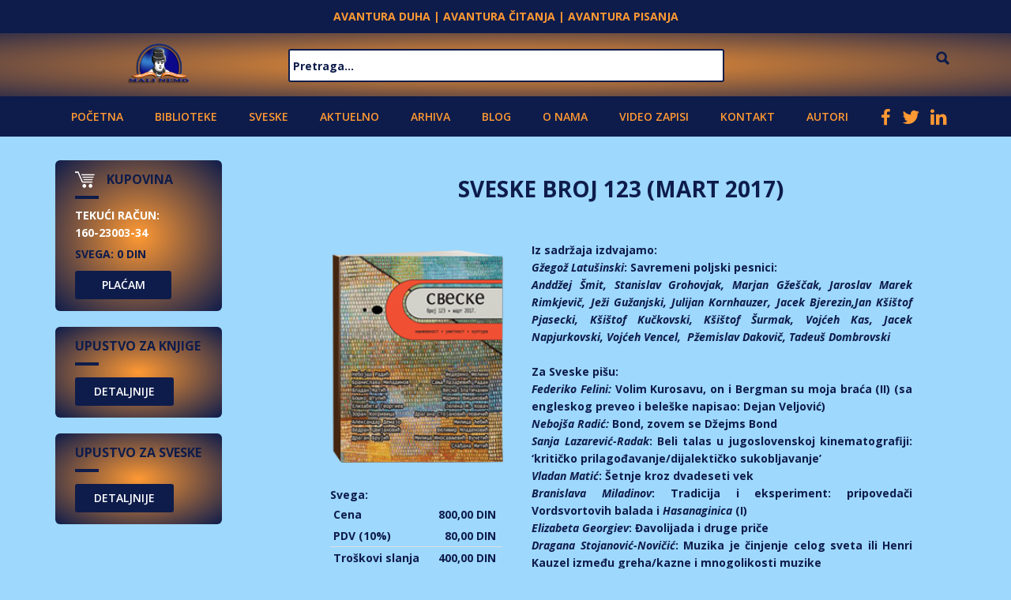

--- FILE ---
content_type: text/html; charset=utf-8
request_url: http://www.malinemo.rs/sveske/sveske-broj-123-mart-2017
body_size: 35743
content:
<!DOCTYPE html>
<html lang="sr" dir="ltr"
  xmlns:content="http://purl.org/rss/1.0/modules/content/"
  xmlns:dc="http://purl.org/dc/terms/"
  xmlns:foaf="http://xmlns.com/foaf/0.1/"
  xmlns:og="http://ogp.me/ns#"
  xmlns:rdfs="http://www.w3.org/2000/01/rdf-schema#"
  xmlns:sioc="http://rdfs.org/sioc/ns#"
  xmlns:sioct="http://rdfs.org/sioc/types#"
  xmlns:skos="http://www.w3.org/2004/02/skos/core#"
  xmlns:xsd="http://www.w3.org/2001/XMLSchema#">
<head profile="http://www.w3.org/1999/xhtml/vocab">
  <meta http-equiv="Content-Type" content="text/html; charset=utf-8" />
<meta name="Generator" content="Drupal 7 (http://drupal.org)" />
<link rel="canonical" href="/sveske/sveske-broj-123-mart-2017" />
<link rel="shortlink" href="/node/762" />
<meta name="MobileOptimized" content="width" />
<meta name="HandheldFriendly" content="true" />
<meta name="viewport" content="width=device-width, initial-scale=1" />
<link rel="shortcut icon" href="http://www.malinemo.rs/sites/default/files/favicon.png" type="image/png" />
  <title>SVESKE BROJ 123 (MART 2017) | malinemo</title>
  <style type="text/css" media="all">
@import url("http://www.malinemo.rs/modules/system/system.base.css?s78suj");
@import url("http://www.malinemo.rs/modules/system/system.menus.css?s78suj");
@import url("http://www.malinemo.rs/modules/system/system.messages.css?s78suj");
@import url("http://www.malinemo.rs/modules/system/system.theme.css?s78suj");
</style>
<style type="text/css" media="all">
@import url("http://www.malinemo.rs/modules/comment/comment.css?s78suj");
@import url("http://www.malinemo.rs/modules/field/theme/field.css?s78suj");
@import url("http://www.malinemo.rs/modules/node/node.css?s78suj");
@import url("http://www.malinemo.rs/modules/search/search.css?s78suj");
@import url("http://www.malinemo.rs/modules/user/user.css?s78suj");
@import url("http://www.malinemo.rs/sites/all/modules/nodeorder/css/nodeorder.css?s78suj");
@import url("http://www.malinemo.rs/sites/all/modules/views/css/views.css?s78suj");
@import url("http://www.malinemo.rs/sites/all/modules/ckeditor/css/ckeditor.css?s78suj");
</style>
<style type="text/css" media="all">
@import url("http://www.malinemo.rs/sites/all/modules/better_messages/better_messages_admin.css?s78suj");
@import url("http://www.malinemo.rs/sites/all/modules/better_messages/skins/default/better_messages.css?s78suj");
@import url("http://www.malinemo.rs/sites/all/modules/ctools/css/ctools.css?s78suj");
@import url("http://www.malinemo.rs/sites/all/modules/commerce/modules/price/theme/commerce_price.theme.css?s78suj");
</style>
<link type="text/css" rel="stylesheet" href="//maxcdn.bootstrapcdn.com/bootstrap/3.2.0/css/bootstrap.min.css" media="all" />
<style type="text/css" media="all">
@import url("http://www.malinemo.rs/sites/all/libraries/superfish/css/superfish.css?s78suj");
@import url("http://www.malinemo.rs/sites/all/libraries/superfish/css/superfish-smallscreen.css?s78suj");
</style>
<style type="text/css" media="all">
@import url("http://www.malinemo.rs/sites/all/themes/bootstrap_business/css/style.css?s78suj");
@import url("http://www.malinemo.rs/sites/default/files/color/bootstrap_business-08c4f17b/colors.css?s78suj");
@import url("http://www.malinemo.rs/sites/all/themes/bootstrap_business/css/local.css?s78suj");
@import url("http://www.malinemo.rs/sites/all/themes/bootstrap_business/css/font-awesome.min.css?s78suj");
</style>

<!--[if (lt IE 9)]>
<link type="text/css" rel="stylesheet" href="http://www.malinemo.rs/sites/all/themes/bootstrap_business/css/ie8.css?s78suj" media="all" />
<![endif]-->

    
  <!-- HTML5 element support for IE6-8 -->
  <!--[if lt IE 9]>
    <script src="//html5shiv.googlecode.com/svn/trunk/html5.js"></script>
  <![endif]-->
  <script type="text/javascript" src="http://www.malinemo.rs/sites/all/modules/jquery_update/replace/jquery/1.7/jquery.min.js?v=1.7.2"></script>
<script type="text/javascript" src="http://www.malinemo.rs/misc/jquery-extend-3.4.0.js?v=1.7.2"></script>
<script type="text/javascript" src="http://www.malinemo.rs/misc/jquery-html-prefilter-3.5.0-backport.js?v=1.7.2"></script>
<script type="text/javascript" src="http://www.malinemo.rs/misc/jquery.once.js?v=1.2"></script>
<script type="text/javascript" src="http://www.malinemo.rs/misc/drupal.js?s78suj"></script>
<script type="text/javascript" src="http://www.malinemo.rs/sites/all/modules/jquery_update/replace/ui/external/jquery.cookie.js?v=67fb34f6a866c40d0570"></script>
<script type="text/javascript" src="http://www.malinemo.rs/sites/all/modules/jquery_update/replace/misc/jquery.form.min.js?v=2.69"></script>
<script type="text/javascript" src="http://www.malinemo.rs/misc/ajax.js?v=7.77"></script>
<script type="text/javascript" src="http://www.malinemo.rs/sites/all/modules/jquery_update/js/jquery_update.js?v=0.0.1"></script>
<script type="text/javascript" src="http://www.malinemo.rs/sites/default/files/languages/sr_Gx0VcvMsmjKTeTQvDjT-iOffWW8R8PBLm7Z_hCKElDA.js?s78suj"></script>
<script type="text/javascript" src="http://www.malinemo.rs/sites/all/modules/google_analytics/googleanalytics.js?s78suj"></script>
<script type="text/javascript">
<!--//--><![CDATA[//><!--
(function(i,s,o,g,r,a,m){i["GoogleAnalyticsObject"]=r;i[r]=i[r]||function(){(i[r].q=i[r].q||[]).push(arguments)},i[r].l=1*new Date();a=s.createElement(o),m=s.getElementsByTagName(o)[0];a.async=1;a.src=g;m.parentNode.insertBefore(a,m)})(window,document,"script","https://www.google-analytics.com/analytics.js","ga");ga("create", "UA-5132884-1", {"cookieDomain":"auto"});ga("set", "anonymizeIp", true);ga("send", "pageview");
//--><!]]>
</script>
<script type="text/javascript" src="http://www.malinemo.rs/sites/all/modules/field_group/field_group.js?s78suj"></script>
<script type="text/javascript" src="http://www.malinemo.rs/misc/progress.js?v=7.77"></script>
<script type="text/javascript">
<!--//--><![CDATA[//><!--
jQuery(document).ready(function($) { 
		$(window).scroll(function() {
			if($(this).scrollTop() != 0) {
				$("#toTop").fadeIn();	
			} else {
				$("#toTop").fadeOut();
			}
		});
		
		$("#toTop").click(function() {
			$("body,html").animate({scrollTop:0},800);
		});	
		
		});
//--><!]]>
</script>
<script type="text/javascript" src="http://www.malinemo.rs/sites/all/libraries/superfish/jquery.hoverIntent.minified.js?s78suj"></script>
<script type="text/javascript" src="http://www.malinemo.rs/sites/all/libraries/superfish/sfsmallscreen.js?s78suj"></script>
<script type="text/javascript" src="http://www.malinemo.rs/sites/all/libraries/superfish/superfish.js?s78suj"></script>
<script type="text/javascript" src="http://www.malinemo.rs/sites/all/libraries/superfish/supersubs.js?s78suj"></script>
<script type="text/javascript" src="http://www.malinemo.rs/sites/all/modules/superfish/superfish.js?s78suj"></script>
<script type="text/javascript" src="http://www.malinemo.rs/sites/all/themes/bootstrap_business/js/script.js?s78suj"></script>
<script type="text/javascript">
<!--//--><![CDATA[//><!--
jQuery.extend(Drupal.settings, {"basePath":"\/","pathPrefix":"","ajaxPageState":{"theme":"bootstrap_business","theme_token":"kjuHF9RRgWsYeGLJn-5vWLvoTzGC_ks9DJxTXAYg0ak","jquery_version":"1.7","js":{"sites\/all\/modules\/jquery_update\/replace\/jquery\/1.7\/jquery.min.js":1,"misc\/jquery-extend-3.4.0.js":1,"misc\/jquery-html-prefilter-3.5.0-backport.js":1,"misc\/jquery.once.js":1,"misc\/drupal.js":1,"sites\/all\/modules\/jquery_update\/replace\/ui\/external\/jquery.cookie.js":1,"sites\/all\/modules\/jquery_update\/replace\/misc\/jquery.form.min.js":1,"misc\/ajax.js":1,"sites\/all\/modules\/jquery_update\/js\/jquery_update.js":1,"public:\/\/languages\/sr_Gx0VcvMsmjKTeTQvDjT-iOffWW8R8PBLm7Z_hCKElDA.js":1,"sites\/all\/modules\/google_analytics\/googleanalytics.js":1,"0":1,"sites\/all\/modules\/field_group\/field_group.js":1,"misc\/progress.js":1,"1":1,"sites\/all\/libraries\/superfish\/jquery.hoverIntent.minified.js":1,"sites\/all\/libraries\/superfish\/sfsmallscreen.js":1,"sites\/all\/libraries\/superfish\/superfish.js":1,"sites\/all\/libraries\/superfish\/supersubs.js":1,"sites\/all\/modules\/superfish\/superfish.js":1,"sites\/all\/themes\/bootstrap_business\/js\/script.js":1},"css":{"modules\/system\/system.base.css":1,"modules\/system\/system.menus.css":1,"modules\/system\/system.messages.css":1,"modules\/system\/system.theme.css":1,"modules\/comment\/comment.css":1,"modules\/field\/theme\/field.css":1,"modules\/node\/node.css":1,"modules\/search\/search.css":1,"modules\/user\/user.css":1,"sites\/all\/modules\/nodeorder\/css\/nodeorder.css":1,"sites\/all\/modules\/views\/css\/views.css":1,"sites\/all\/modules\/ckeditor\/css\/ckeditor.css":1,"sites\/all\/modules\/better_messages\/better_messages_admin.css":1,"sites\/all\/modules\/better_messages\/skins\/default\/better_messages.css":1,"sites\/all\/modules\/ctools\/css\/ctools.css":1,"sites\/all\/modules\/commerce\/modules\/price\/theme\/commerce_price.theme.css":1,"\/\/maxcdn.bootstrapcdn.com\/bootstrap\/3.2.0\/css\/bootstrap.min.css":1,"sites\/all\/libraries\/superfish\/css\/superfish.css":1,"sites\/all\/libraries\/superfish\/css\/superfish-smallscreen.css":1,"sites\/all\/themes\/bootstrap_business\/css\/style.css":1,"sites\/all\/themes\/bootstrap_business\/color\/colors.css":1,"sites\/all\/themes\/bootstrap_business\/css\/local.css":1,"sites\/all\/themes\/bootstrap_business\/css\/font-awesome.min.css":1,"sites\/all\/themes\/bootstrap_business\/css\/ie8.css":1}},"jcarousel":{"ajaxPath":"\/jcarousel\/ajax\/views"},"googleanalytics":{"trackOutbound":1,"trackMailto":1,"trackDownload":1,"trackDownloadExtensions":"7z|aac|arc|arj|asf|asx|avi|bin|csv|doc(x|m)?|dot(x|m)?|exe|flv|gif|gz|gzip|hqx|jar|jpe?g|js|mp(2|3|4|e?g)|mov(ie)?|msi|msp|pdf|phps|png|ppt(x|m)?|pot(x|m)?|pps(x|m)?|ppam|sld(x|m)?|thmx|qtm?|ra(m|r)?|sea|sit|tar|tgz|torrent|txt|wav|wma|wmv|wpd|xls(x|m|b)?|xlt(x|m)|xlam|xml|z|zip"},"urlIsAjaxTrusted":{"\/sveske\/sveske-broj-123-mart-2017":true,"\/system\/ajax":true},"superfish":{"1":{"id":"1","sf":{"animation":{"opacity":"show","height":"show"},"speed":"fast","autoArrows":false},"plugins":{"smallscreen":{"mode":"window_width","breakpointUnit":"px","title":"Main menu"},"supersubs":true}}},"field_group":{"div":"full"},"ajax":{"edit-submit--187":{"callback":"commerce_ajax_basket_link_ajax_cart_form_add_to_cart_ajax_callback","effect":"fade","event":"mousedown","keypress":true,"prevent":"click","url":"\/system\/ajax","submit":{"_triggering_element_name":"op","_triggering_element_value":"Kupujem"}}}});
//--><!]]>
</script>
</head>
<body class="html not-front not-logged-in one-sidebar sidebar-first page-node page-node- page-node-762 node-type-sveske i18n-sr" >
  <div id="skip-link">
    <a href="#main-content" class="element-invisible element-focusable">Skip to main content</a>
  </div>
    




<div id="small-header" class="clearfix">
    <div class="container">

        <div id="small-header-inside" class="clearfix">
            <div class="row">
                <div class="col-md-12 text-center">
                      <div class="region region-small-header">
    <div id="block-block-11" class="block block-block clearfix">

    
  <div class="content">
    <p><strong>Avantura duha | Avantura čitanja | Avantura pisanja</strong></p>
  </div>
</div>
  </div>
                </div>
            </div>
        </div>

    </div>
</div>

<!-- header -->
<header id="header" role="banner" class="clearfix">
    <div class="m-header">
        <div class="main-header">
            <div class="container">

                <!-- #header-inside -->
                <div id="header-inside" class="clearfix">
                    <div class="row">
                        <div class="col-md-3">

                                                        <div id="logo">
                            <a href="/" title="Home" rel="home"> <img src="http://www.malinemo.rs/sites/default/files/logo.png" alt="Home" /> </a>
                            </div>
                            
                                                        
                                                        
                            

                        </div>

                        <div class="col-md-9">
                              <div class="region region-h-right">
    <div id="block-multiblock-1" class="block block-multiblock block-search block-search-form-instance clearfix">

    
  <div class="content">
    <form action="/sveske/sveske-broj-123-mart-2017" method="post" id="search-block-form--2" accept-charset="UTF-8"><div><div class="container-inline">
      <h2 class="element-invisible">Search form</h2>
    <div class="form-item form-type-textfield form-item-search-block-form">
 <input onblur="if (this.value == &#039;&#039;) {this.value = &#039;Pretraga...&#039;;}" onfocus="if (this.value == &#039;Pretraga...&#039;) {this.value = &#039;&#039;;}" type="text" id="edit-search-block-form--2" name="search_block_form" value="Pretraga..." size="15" maxlength="128" class="form-text" />
</div>
<div class="form-actions form-wrapper" id="edit-actions"><input value="" type="submit" id="edit-submit" name="op" class="form-submit" /></div><input type="hidden" name="form_build_id" value="form-TqOlIl23wezidrvFBrFh3cPUEcqiLFxUoICgLVwzQGc" />
<input type="hidden" name="form_id" value="search_block_form" />
</div>
</div></form>  </div>
</div>
  </div>
                        </div>

                    </div>

                    <div id="small-header-bottom-inside" class="clearfix">
                        <div class="row">
                            <div class="col-md-12 text-center">
                                                            </div>
                        </div>
                    </div>

                </div>
                <!-- EOF: #header-inside -->

            </div>
        </div>
    </div>
</header>
<!-- EOF: #header -->

<!-- #main-navigation --> 
<div id="main-navigation" class="clearfix">
    <div class="container">

        <!-- #main-navigation-inside -->
        <div id="main-navigation-inside" class="clearfix">
            <div class="row">
                <div class="col-md-12">
                    <nav role="navigation">
                                                  <div class="region region-navigation">
    <div id="block-superfish-1" class="block block-superfish col-sm-11 clearfix">

    
  <div class="content">
    <ul  id="superfish-1" class="menu sf-menu sf-main-menu sf-horizontal sf-style-none sf-total-items-10 sf-parent-items-4 sf-single-items-6"><li id="menu-219-1" class="first odd sf-item-1 sf-depth-1 sf-no-children"><a href="/" title="" class="sf-depth-1">Početna</a></li><li id="menu-808-1" class="middle even sf-item-2 sf-depth-1 sf-total-children-22 sf-parent-children-0 sf-single-children-22 menuparent"><a href="/biblioteke" class="sf-depth-1 menuparent">Biblioteke</a><ul><li id="menu-809-1" class="first odd sf-item-1 sf-depth-2 sf-no-children"><a href="/biblioteke/ad-libitum" title="" class="sf-depth-2">Ad libitum</a></li><li id="menu-810-1" class="middle even sf-item-2 sf-depth-2 sf-no-children"><a href="/biblioteke/anatomija-kritike" title="" class="sf-depth-2">Anatomija kritike</a></li><li id="menu-811-1" class="middle odd sf-item-3 sf-depth-2 sf-no-children"><a href="/biblioteke/biber%C4%8De" title="" class="sf-depth-2">Biberče</a></li><li id="menu-812-1" class="middle even sf-item-4 sf-depth-2 sf-no-children"><a href="/biblioteke/carpe-diem" title="" class="sf-depth-2">Carpe Diem</a></li><li id="menu-813-1" class="middle odd sf-item-5 sf-depth-2 sf-no-children"><a href="/biblioteke/filozofska-istra%C5%BEivanja" title="" class="sf-depth-2">Filozofska istraživanja</a></li><li id="menu-814-1" class="middle even sf-item-6 sf-depth-2 sf-no-children"><a href="/biblioteke/fokus" title="" class="sf-depth-2">Fokus</a></li><li id="menu-815-1" class="middle odd sf-item-7 sf-depth-2 sf-no-children"><a href="/biblioteke/hrestomatija" title="" class="sf-depth-2">Hrestomatija</a></li><li id="menu-816-1" class="middle even sf-item-8 sf-depth-2 sf-no-children"><a href="/biblioteke/informacione-tehnologije" title="" class="sf-depth-2">Informacione tehnologije</a></li><li id="menu-817-1" class="middle odd sf-item-9 sf-depth-2 sf-no-children"><a href="/biblioteke/kod-zlatne-ru%C5%BEe" title="" class="sf-depth-2">Kod zlatne ruže</a></li><li id="menu-818-1" class="middle even sf-item-10 sf-depth-2 sf-no-children"><a href="/biblioteke/mala-akademija" title="" class="sf-depth-2">Mala akademija</a></li><li id="menu-819-1" class="middle odd sf-item-11 sf-depth-2 sf-no-children"><a href="/biblioteke/mala-antologija" title="" class="sf-depth-2">Mala antologija</a></li><li id="menu-820-1" class="middle even sf-item-12 sf-depth-2 sf-no-children"><a href="/biblioteke/mala-enigmoteka" title="" class="sf-depth-2">Mala enigmoteka</a></li><li id="menu-821-1" class="middle odd sf-item-13 sf-depth-2 sf-no-children"><a href="/biblioteke/mali-salon" title="" class="sf-depth-2">Mali salon</a></li><li id="menu-823-1" class="middle even sf-item-14 sf-depth-2 sf-no-children"><a href="/biblioteke/%D0%B4%D1%80%D1%83%D0%B3%D0%B8-%D0%BD%D0%B0%D1%87%D0%B8%D0%BD-0" title="" class="sf-depth-2">Други начин</a></li><li id="menu-822-1" class="middle odd sf-item-15 sf-depth-2 sf-no-children"><a href="/biblioteke/manje%C5%BE" title="" class="sf-depth-2">Manjež</a></li><li id="menu-824-1" class="middle even sf-item-16 sf-depth-2 sf-no-children"><a href="/biblioteke/nagrada-mali-nemo" title="" class="sf-depth-2">Nagrada Mali Nemo</a></li><li id="menu-825-1" class="middle odd sf-item-17 sf-depth-2 sf-no-children"><a href="/biblioteke/nobelova-nagrada" title="" class="sf-depth-2">Nobelova nagrada</a></li><li id="menu-827-1" class="middle even sf-item-18 sf-depth-2 sf-no-children"><a href="/biblioteke/orbis-terrarum" title="" class="sf-depth-2">Orbis Terrarum</a></li><li id="menu-828-1" class="middle odd sf-item-19 sf-depth-2 sf-no-children"><a href="/biblioteke/talijin-ples" title="" class="sf-depth-2">Talijin ples</a></li><li id="menu-829-1" class="middle even sf-item-20 sf-depth-2 sf-no-children"><a href="/biblioteke/varo%C5%A1arije" title="" class="sf-depth-2">Varošarije</a></li><li id="menu-4193-1" class="middle odd sf-item-21 sf-depth-2 sf-no-children"><a href="/biblioteke/nova-evropa" title="" class="sf-depth-2">Nova Evropa</a></li><li id="menu-4194-1" class="last even sf-item-22 sf-depth-2 sf-no-children"><a href="/biblioteke/%C5%A1kolska-knjiga" title="" class="sf-depth-2">Školska knjiga</a></li></ul></li><li id="menu-791-1" class="middle odd sf-item-3 sf-depth-1 sf-total-children-17 sf-parent-children-0 sf-single-children-17 menuparent"><a href="/%D1%87%D0%B0%D1%81%D0%BE%D0%BF%D0%B8%D1%81-%D1%81%D0%B2%D0%B5%D1%81%D0%BA%D0%B5" class="sf-depth-1 menuparent">Sveske</a><ul><li id="menu-3907-1" class="first odd sf-item-1 sf-depth-2 sf-no-children"><a href="/sveske/sveske-2019" title="" class="sf-depth-2">Sveske 2019</a></li><li id="menu-3903-1" class="middle even sf-item-2 sf-depth-2 sf-no-children"><a href="/sveske/sveske-2018" title="" class="sf-depth-2">Sveske 2018</a></li><li id="menu-793-1" class="middle odd sf-item-3 sf-depth-2 sf-no-children"><a href="/sveske/sveske-2017" title="" class="sf-depth-2">Sveske 2017</a></li><li id="menu-794-1" class="middle even sf-item-4 sf-depth-2 sf-no-children"><a href="/sveske/sveske-2016" title="" class="sf-depth-2">Sveske 2016</a></li><li id="menu-795-1" class="middle odd sf-item-5 sf-depth-2 sf-no-children"><a href="/sveske/sveske-2015" title="" class="sf-depth-2">Sveske 2015</a></li><li id="menu-796-1" class="middle even sf-item-6 sf-depth-2 sf-no-children"><a href="/sveske/sveske-2014" title="" class="sf-depth-2">Sveske 2014</a></li><li id="menu-797-1" class="middle odd sf-item-7 sf-depth-2 sf-no-children"><a href="/sveske/sveske-2013" title="" class="sf-depth-2">Sveske 2013</a></li><li id="menu-798-1" class="middle even sf-item-8 sf-depth-2 sf-no-children"><a href="/sveske/sveske-2012" title="" class="sf-depth-2">Sveske 2012</a></li><li id="menu-799-1" class="middle odd sf-item-9 sf-depth-2 sf-no-children"><a href="/sveske/sveske-2011" title="" class="sf-depth-2">Sveske 2011</a></li><li id="menu-800-1" class="middle even sf-item-10 sf-depth-2 sf-no-children"><a href="/sveske/sveske-2010" title="" class="sf-depth-2">Sveske 2010</a></li><li id="menu-801-1" class="middle odd sf-item-11 sf-depth-2 sf-no-children"><a href="/sveske/sveske-2009" title="" class="sf-depth-2">Sveske 2009</a></li><li id="menu-802-1" class="middle even sf-item-12 sf-depth-2 sf-no-children"><a href="/sveske/sveske-2008" title="" class="sf-depth-2">Sveske 2008</a></li><li id="menu-803-1" class="middle odd sf-item-13 sf-depth-2 sf-no-children"><a href="/sveske/sveske-2007" title="" class="sf-depth-2">Sveske 2007</a></li><li id="menu-804-1" class="middle even sf-item-14 sf-depth-2 sf-no-children"><a href="/sveske/sveske-2006" title="" class="sf-depth-2">Sveske 2006</a></li><li id="menu-805-1" class="middle odd sf-item-15 sf-depth-2 sf-no-children"><a href="/sveske/sveske-2005" title="" class="sf-depth-2">Sveske 2005</a></li><li id="menu-806-1" class="middle even sf-item-16 sf-depth-2 sf-no-children"><a href="/sveske/sveske-2004" title="" class="sf-depth-2">Sveske 2004</a></li><li id="menu-807-1" class="last odd sf-item-17 sf-depth-2 sf-no-children"><a href="/sveske/sveske-2003" title="" class="sf-depth-2">Sveske 2003</a></li></ul></li><li id="menu-861-1" class="middle even sf-item-4 sf-depth-1 sf-no-children"><a href="/aktuelno" class="sf-depth-1">Aktuelno</a></li><li id="menu-2676-1" class="middle odd sf-item-5 sf-depth-1 sf-total-children-2 sf-parent-children-0 sf-single-children-2 menuparent"><a href="/arhiva" class="sf-depth-1 menuparent">Arhiva</a><ul><li id="menu-1300-1" class="first odd sf-item-1 sf-depth-2 sf-no-children"><a href="/knjizevni-konkurs" class="sf-depth-2">Književni konkurs</a></li><li id="menu-2119-1" class="last even sf-item-2 sf-depth-2 sf-no-children"><a href="/nagrada-mali-nemo-1" class="sf-depth-2">Nagrada Mali Nemo</a></li></ul></li><li id="menu-1979-1" class="middle even sf-item-6 sf-depth-1 sf-no-children"><a href="/blog" class="sf-depth-1">Blog</a></li><li id="menu-598-1" class="middle odd sf-item-7 sf-depth-1 sf-total-children-2 sf-parent-children-0 sf-single-children-2 menuparent"><a href="/o-nama" class="sf-depth-1 menuparent">O nama</a><ul><li id="menu-831-1" class="first odd sf-item-1 sf-depth-2 sf-no-children"><a href="/urednistvo" class="sf-depth-2">Uredništvo</a></li><li id="menu-832-1" class="last even sf-item-2 sf-depth-2 sf-no-children"><a href="/stalni-saradnici" class="sf-depth-2">Stalni saradnici</a></li></ul></li><li id="menu-3355-1" class="middle even sf-item-8 sf-depth-1 sf-no-children"><a href="/video-zapisi" class="sf-depth-1">Video zapisi</a></li><li id="menu-599-1" class="middle odd sf-item-9 sf-depth-1 sf-no-children"><a href="/kontakt" class="sf-depth-1">Kontakt</a></li><li id="menu-834-1" class="last even sf-item-10 sf-depth-1 sf-no-children"><a href="/autori" class="sf-depth-1">Autori</a></li></ul>  </div>
</div>
<div id="block-block-2" class="block block-block col-sm-1 pull-right clearfix">

    
  <div class="content">
    <a href="https://www.facebook.com/Mali-Nemo-izdavačka-kuća-150945418282109/" target="_blank"><i class="fa fa-facebook" aria-hidden="true"></i></a>
<a href="/u-pripremi"><i class="fa fa-twitter" aria-hidden="true"></i></a>
<a href="/u-pripremi"><i class="fa fa-linkedin" aria-hidden="true"></i></a>  </div>
</div>
  </div>
                                            </nav>
                </div>
            </div>
        </div>
        <!-- EOF: #main-navigation-inside -->

    </div>
</div>
<!-- EOF: #main-navigation -->


<!-- #page -->
<div id="page" class="clearfix">
    
    
    <!-- #main-content -->
    <div id="main-content">
        <div class="container">
        
            <!-- #messages-console -->
                        <!-- EOF: #messages-console -->
            
            <div class="row">

                                <aside class="col-md-3">  
                    <!--#sidebar-first-->
                    <section id="sidebar-first" class="sidebar clearfix">
                      <div class="region region-sidebar-first">
    <div id="block-commerce-ajax-basket-link-commerce-ajax-basket-link" class="block block-commerce-ajax-basket-link clearfix">

    <h2>Kupovina</h2>
  
  <div class="content">
    <p class="block-text">Tekući račun:<br>160-23003-34</p><p><strong>Svega: 0 DIN</strong></p><p class="pl"><a href="/cart">PLAĆAM</a></p>  </div>
</div>
<div id="block-block-4" class="block block-block clearfix">

    <h2>Upustvo za knjige</h2>
  
  <div class="content">
    <p><a href="/sites/default/files/uputstvo_za_saradnike.pdf"><input name="Detaljnije" type="button" value="Detaljnije" /></a></p>
  </div>
</div>
<div id="block-block-10" class="block block-block clearfix">

    <h2>Upustvo za sveske</h2>
  
  <div class="content">
    <p><a href="/sites/default/files/uputstvo_za_saradnike.pdf"><input name="Detaljnije" type="button" value="Detaljnije" /></a></p>
  </div>
</div>
  </div>
                    </section>
                    <!--EOF:#sidebar-first-->
                </aside>
                

                <section class="col-md-9">

                    <!-- #main -->
                    <div id="main" class="clearfix">
                    
                        
                        
                        <!-- EOF:#content-wrapper -->
                        <div id="content-wrapper">

                                                                                    <h1 class="page-title">SVESKE BROJ 123 (MART 2017)</h1>
                                                        
                                                  
                            <!-- #tabs -->
                                                            <div class="tabs">
                                                                </div>
                                                        <!-- EOF: #tabs -->

                            <!-- #action links -->
                                                        <!-- EOF: #action links -->

                              <div class="region region-content">
    <div id="block-system-main" class="block block-system clearfix">

    
  <div class="content">
    <article id="node-762" class="node node-sveske clearfix" about="/sveske/sveske-broj-123-mart-2017" typeof="sioc:Item foaf:Document">

    <header>
            <span property="dc:title" content="SVESKE BROJ 123 (MART 2017)" class="rdf-meta element-hidden"></span><span property="sioc:num_replies" content="0" datatype="xsd:integer" class="rdf-meta element-hidden"></span>
      </header>
  
  <div class="content">
    <div class="col-md-4 col-sm-12"><div class="field field-name-field-image field-type-image field-label-hidden"><div class="field-items"><div class="field-item even"><img typeof="foaf:Image" src="http://www.malinemo.rs/sites/default/files/styles/225x270/public/slike-sveske/sveska%20copy_3.png?itok=hCBhIDXg" width="220" height="270" alt="" /></div></div></div><div class="commerce-product-field commerce-product-field-commerce-price field-commerce-price node-762-product-commerce-price"><div class="field field-name-commerce-price field-type-commerce-price field-label-inline clearfix"><div class="field-label">Svega:&nbsp;</div><div class="field-items"><div class="field-item even"><table class="commerce-price-formatted-components">
<tbody>
 <tr class="component-type-base-price odd"><td class="component-title">Cena</td><td class="component-total"> 800,00 DIN </td> </tr>
 <tr class="component-type-taxpdv1 even"><td class="component-title">PDV (10%)</td><td class="component-total"> 80,00 DIN </td> </tr>
 <tr class="component-type-flat-rate-postarina odd"><td class="component-title">Troškovi slanja</td><td class="component-total"> 400,00 DIN </td> </tr>
 <tr class="component-type-flat-rate-pdv-10- even"><td class="component-title">PDV (20%)</td><td class="component-total"> 80,00 DIN </td> </tr>
 <tr class="component-type-commerce-price-formatted-amount odd"><td class="component-title">Svega</td><td class="component-total"> 1.360,00 DIN </td> </tr>
</tbody>
</table>
</div></div></div></div><div class="field field-name-field-proizvod field-type-commerce-product-reference field-label-hidden"><div class="field-items"><div class="field-item even"><form class="commerce-add-to-cart commerce-cart-add-to-cart-form-187" autocomplete="off" action="/sveske/sveske-broj-123-mart-2017" method="post" id="commerce-cart-add-to-cart-form-187" accept-charset="UTF-8"><div><input type="hidden" name="product_id" value="187" />
<input type="hidden" name="form_build_id" value="form-zsB3yYaNcbAq_HkgbJGu76UsvwU4qkkaFKi-h5LZPw0" />
<input type="hidden" name="form_id" value="commerce_cart_add_to_cart_form_187" />
<div id="edit-line-item-fields" class="form-wrapper"></div><input type="hidden" name="quantity" value="1" />
<input type="submit" id="edit-submit--187" name="op" value="Kupujem" class="form-submit" /></div></form></div></div></div></div><div class="col-md-8 col-sm-12"><div class="field field-name-body field-type-text-with-summary field-label-hidden"><div class="field-items"><div class="field-item even" property="content:encoded"><div><strong>Iz sadržaja izdvajamo:</strong></div>

<div><strong><em>Gžegož Latušinski</em>: Savremeni poljski pesnici:</strong></div>

<div><em><strong>Anddžej Šmit, Stanislav Grohovjak, Marjan Gžeščak, Jaroslav Marek Rimkjevič, Ježi Gužanjski, Julijan Kornhauzer, Jacek Bjerezin,Jan Kšištof Pjasecki,&nbsp;Kšištof Kučkovski,&nbsp;Kšištof Šurmak, Vojćeh Kas, Jacek Napjurkovski, Vojćeh Vencel, &nbsp;Pžemislav Dakovič, Tadeuš Dombrovski</strong></em></div>

<div>&nbsp;</div>

<div><strong>Za Sveske pišu:</strong></div>

<div><strong><em>Federiko Felini:</em> Volim Kurosavu, on i Bergman su moja braća (II) (sa engleskog preveo i beleške napisao: Dejan Veljović)</strong></div>

<div><strong><em>Nebojša Radić:</em> Bond, zovem se Džejms Bond</strong></div>

<div><strong><em>Sanja Lazarević-Radak</em>: Beli talas u jugoslovenskoj kinematografiji: ‘kritičko prilagođavanje/dijalektičko sukobljavanje’ </strong></div>

<div><strong><em>Vladan Matić</em>: Šetnje kroz dvadeseti vek</strong></div>

<div><strong><em>Branislava Miladinov</em>: Tradicija i eksperiment: pripovedači Vordsvortovih balada i <em>Hasanaginica</em> (I) </strong></div>

<div><strong><em>Elizabeta Georgiev</em>: Đavolijada i druge priče </strong></div>

<div><strong><em>Dragana Stojanović-Novičić</em>: Muzika je činjenje celog sveta ili Henri Kauzel između greha/kazne i mnogolikosti muzike </strong></div>

<div><strong><em>Aleksandar Demajo</em>: Uranijumska groznica </strong></div>

<div><strong><em>Zoran Koprivica</em>: Dramaturgija animiranog filma </strong></div>

<div><strong><em>Dragan Brujić</em>: Možeš li da pročitaš? </strong></div>

<div><strong><em>Vesna Zlatičanin</em>: Nobelova nagrada, Leonard Koen i mesečina </strong></div>

<div><strong><em>Velimir Mladenović</em>: Slika Srbije i Makedonije u tekstu Žana Dekaroa: <em>Na putevima Srbije i Makedonije </em></strong></div>

<div><strong><em>Marina Vicanović</em>: Psihološka istina u romanu <em>Pad</em> Albera Kamija (I) </strong></div>

<div><strong><em>Milica Inosavljević-Vučetić</em>: Jačanje hispanističke tradicije u jugoslovenskoj književnojperiodici za vreme Druge španske republike i Španskog građanskog rata </strong></div>

<div><strong><em>Boško Štulić</em>: Pirandelova polemika sa Aristotelom (II) </strong></div>

<div><strong><em>Jelena M. Kovač</em>: Teorija učtivosti u sprezi sa indirektnim govornim činovima: sociopragmatički pristup diskursu </strong></div>

<div><strong><em>Milica Ćebić</em>: Mogućnost i/ili uslovljenost savremene skulptorske prakse novim tehnologijama </strong></div>

<div><strong><em>Vedran Cvijanović</em>: Rađanje ideje o romantizmu unutar nemačkog prosvetiteljskog duha (II) </strong></div>

<div><strong><em>Boško Štulić</em>: Omeđavanje realizma (<em>Granice realizma</em>&nbsp;Kornelija Kvasa) </strong></div>

<div><strong><em>Slađana Mitić</em>: Prve dame, izvođači i kantautori popularne muzike u Srbiji 1930-1941: Rozalija Adanja (II) </strong></div>

<div><strong><em>Marija Bulatović</em>: Put krišnougodnosti (<em>Paranoja u Nju Delhiju</em> Ive Vrtarić) </strong></div>

<div><strong><em>Vladimir B. Perić</em>: Levantska sinestezija: u pukotinama orijentalizma (<em>Priče iz Libana</em> Nikole Popovića) </strong></div>

<div><strong><em>Novo Tomić</em>: Đavo i gusar Bog (<em>Bezverje</em> Ivana Ivačkovića)</strong></div>
</div></div></div></div>  </div>
    
     

  
</article>  </div>
</div>
  </div>
                            
                        </div>
                        <!-- EOF:#content-wrapper -->

                    </div>
                    <!-- EOF:#main -->

                </section>

                        
            </div>

        </div>
    </div>
    <!-- EOF:#main-content -->

        <!-- #middle-content -->
    <div id="middle-content" class="clearfix">
        <div class="container">

            <!-- #middle-content-inside -->
            <div id="middle-content-inside" class="clearfix">
                <div class="row">
                    <div class="col-md-12">
                      <div class="region region-middle-content">
    <div id="block-block-13" class="block block-block clearfix">

    
  <div class="content">
    <div id="toTop" style="display: block;"><span class="glyphicon glyphicon-chevron-up"></span><br><span class="vrh">VRH</span></div>  </div>
</div>
  </div>
                    </div>
                </div>
            </div>
            <!-- EOF:#middle-content-inside -->

        </div>
    </div>
    <!-- EOF: #middle-content -->
    
    
</div>
<!-- EOF:#page -->


<footer id="subfooter" class="clearfix">
    <div class="container">
        
        <!-- #subfooter-inside -->
        <div id="subfooter-inside" class="clearfix">
            <div class="row">
                <div class="col-md-12">
                    <!-- #subfooter-left -->
                    <div class="subfooter-area">
                                            

                                          <div class="region region-footer">
    <div id="block-menu-menu-footer-menu" class="block block-menu clearfix">

    
  <div class="content">
    <ul class="menu"><li class="first leaf"><a href="/" title="">Početna</a></li>
<li class="leaf"><a href="/biblioteke" title="">Biblioteke</a></li>
<li class="leaf"><a href="/%D1%87%D0%B0%D1%81%D0%BE%D0%BF%D0%B8%D1%81-%D1%81%D0%B2%D0%B5%D1%81%D0%BA%D0%B5" title="">Sveske</a></li>
<li class="leaf"><a href="/aktuelno" title="">Aktuelno</a></li>
<li class="leaf"><a href="/blog" title="">Blog</a></li>
<li class="leaf"><a href="/o-nama" title="">O nama</a></li>
<li class="leaf"><a href="/uslovi-kupovine" title="">Uslovi i privatnost kupovine</a></li>
<li class="last leaf"><a href="/kontakt" title="">Kontakt</a></li>
</ul>  </div>
</div>
<div id="block-block-1" class="block block-block clearfix">

    
  <div class="content">
    <p>Copyright © Mali Nemo 2002 - 2017, Sva prava zadržana.</p>
  </div>
</div>
  </div>
                    
                    </div>
                    <!-- EOF: #subfooter-left -->
                </div>
            </div>
        </div>
        <!-- EOF: #subfooter-inside -->
    
    </div>
</footer>
<!-- EOF:#subfooter -->  </body>
</html>

--- FILE ---
content_type: text/css
request_url: http://www.malinemo.rs/sites/all/themes/bootstrap_business/css/style.css?s78suj
body_size: 52924
content:
@import url(http://fonts.googleapis.com/css?family=Open+Sans:300italic,400italic,600italic,700italic,400,600,700,300&subset=latin,greek);

/* Reset unusual Firefox-on-Android default style, see https://github.com/necolas/normalize.css/issues/214*/
@media (max-width: 991px) { .form-text, .form-textarea, .block-superfish select, .block-search .form-submit { background-image: none; } }

body { color: #0E1C4B; font-family: 'Open Sans', sans-serif; font-size: 14px; line-height: 160%; background-color: #9ed8fd !important; font-weight: bold; }

p { margin: 0 0 25px; padding: 0; }

a { -webkit-transition: all 0.3s ease-in-out; -moz-transition: all 0.3s ease-in-out; -ms-transition: all 0.3s ease-in-out; 
-o-transition: all 0.3s ease-in-out; transition: all 0.3s ease-in-out; }

a:hover { text-decoration: none; color: #ff9932 !important }

a:focus { outline: none; text-decoration: none; color: #ff9932 !important }

blockquote { margin: 40px 40px 24px; border-left: none; padding: 0; position: relative; color: #999; }

blockquote::before { content: "\201C"; display: block; font-size: 30px; left: -20px; top: 5px; position: absolute;  }

blockquote p { font-size: 14px; line-height: 160%; font-weight: 400; }

img { display: block; height: auto; max-width: 100%; }

#pre-header { color:#aaaaaa; }

#bottom-content { color: #ffffff; }

::-moz-selection { color: #ffffff; }

::selection { color: #ffffff; }

.red, .red:hover, .red:active, .red:visited {
	color: #FF9933;
}

/*Heading*/
h1, h2, h3, h4, h5, h6 { font-weight: 700; line-height: 120%; padding: 0; margin: 20px 0 10px 0; font-family: 'Open Sans', sans-serif; text-transform: uppercase; }

h1 a, h2 a, h3 a, h4 a, h5 a, h6 a { color: #000; }

h1 { font-size: 36px }

h2 { font-size: 30px; margin-bottom: 30px; position: relative; }

h3 { font-size: 24px }

h4 { font-size: 20px }

h5 { font-size: 18px }

h6 { font-size: 16px }

h1.page-title { font-size: 28px; text-align: center; }

.title-sep, #pre-header h2, #promoted h2, .sidebar h2, #footer h2 { clear: both; font-size: 16px; margin-bottom: 40px; position: relative; }

.title-sep:after, #pre-header h2:after, #promoted h2:after, .sidebar h2:after, #footer h2:after { background-color: #0E1C4B; content: ""; display: block; height: 4px; width: 30px; 
position: absolute; bottom: -15px; left: 0; }

.title-sep .glyphicon { font-size: 13px; padding-right: 18px; }

.page-node #content-wrapper h1.page-title { margin: 0; padding: 20px 40px 0 0; }

.page-node.page-node- #content-wrapper h1.page-title { padding: 20px 40px 0; }

/*tables*/
table { width: 100%; margin-bottom: 20px; border: 1px solid #0E1C4B; }

table tbody { border-top: none; }

table tr.even, table tr.odd, th { background-color: transparent; border-bottom: 1px solid #dfdfdf;}

thead tr th, thead tr td, tbody tr th, tbody tr td { padding: 8px; line-height: 142%; vertical-align: top; }

/*Layout*/
#pre-header { top: 0; left: 0; width: 100%; z-index: 13; position: absolute; background-color: #333; }

#pre-header-inside { display: none; position: relative; z-index: 13; padding: 40px 0 0 0; }

#header-top { border-bottom: 1px dashed #eaeaea; position: relative; z-index: 12; min-height: 50px; } 

#header { position: relative; z-index: 5; padding: 0; text-align: center; min-height: 80px; background: #FF9933 url(../images/logo1-bg.png) repeat; background-size: 30px; background: -webkit-radial-gradient(#FF9933, #0E1C4B);
background: -o-radial-gradient(#FF9933, #0E1C4B 120%); background: -moz-radial-gradient(#FF9933, #0E1C4B 120%); background: radial-gradient(#FF9933, #0E1C4B 120%); }

#main-navigation { background-color: #0E1C4B; position: relative; z-index: 11; }

#banner-inside { padding-top: 60px; margin-bottom: 40px; }

#slideshow { padding: 10px; background-color: #fff; border: 1px solid #eaeaea; -webkit-border-radius: 6px; -moz-border-radius: 6px; border-radius: 6px; 
display: none; }

#top-content { background-color: #ffffff; padding: 40px 0 20px 0; }

#main-content { padding: 60px 0 30px 0; }

#main { padding: 0 0 20px; }

#bottom-content { padding: 40px 0 20px 0; }

#footer { background-color: #fff; border-top: 1px solid #eaeaea; border-bottom: 1px solid #eaeaea; margin-bottom: 1px; padding: 60px 0 30px; }

#subfooter { background-color: #0E1C4B; padding: 10px; text-align: center; }

.block { padding: 0 0 30px 0; clear: both; }

#header-top .block, #main-navigation .block, #banner .block { padding: 0; }

/*glyphicon-block*/
.glyphicon-block {text-align: center; }

.glyphicon-block .glyphicon { font-size: 48px; margin: 30px 0 0 0; }

.glyphicon-block h4 { margin-top: 10px; }

/*lists*/
ul li { list-style-type: square; }

ol li { list-style-type: decimal; }

#header ul, #subfooter ul { text-align: left; }

/*item lists*/
.item-list ul li { border-bottom: 1px dashed #ddd; margin-bottom: 0; padding: 15px 0; }

#block-user-login .item-list ul li { border-bottom: none; padding: 0 0 5px 0; }

.item-list ul li.first { padding-top: 0; }

.item-list ul li.last { border-bottom: none; }

/*pager*/
ul.pager { overflow: hidden; padding: 0; width: 100%; clear: both; position: relative; margin-bottom: 25px; }

.item-list ul.pager li { display: inline;  float: left; margin: 0; padding: 0; border-bottom: none;}

ul.pager li a, ul.pager li.pager-current { background: #fff; border: 1px solid #eee; padding: 7px 20px; display: block; margin: 5px 3px 5px 0; 
-webkit-border-radius: 6px; -moz-border-radius: 6px; border-radius: 6px; }

ul.pager li a:hover, ul.pager li.pager-current { background-color: #000; border-color: #000; color: #fff; text-shadow: 0 -1px 0 rgba(0,0,0,0.2); }

/*menus*/
ul.menu { margin: 0; padding: 0; }

ul.menu li { list-style-position: inside; padding: 15px 0 15px 0; margin:0; border-bottom: 1px dashed #ddd;}

ul.menu li a { color: #000; font-size: 14px; line-height: 150%; display: inline-block; }

ul.menu li a:hover, ul.menu li a.active { text-decoration: none;}

ul.menu li.leaf { list-style-image: none; color: #000;}

ul.menu li.expanded { border-bottom: none; padding-bottom: 0;  }

ul.menu li.expanded ul { padding-left: 25px; border-top: 1px dashed #ddd; margin-top: 15px;}

/*horizontal menus*/
#header ul.menu, #subfooter ul.menu, #top-content ul.menu, #bottom-content ul.menu { text-align: center; }

#header-top ul.menu li, #header ul.menu li, #main-navigation ul.menu li, #top-content ul.menu li,
#subfooter ul.menu li, #bottom-content ul.menu li { display: inline-block; background: none; list-style-type:none; border: none; padding: 0;}

#header ul.menu li a, #top-content ul.menu li a, #bottom-content ul.menu li a { padding: 15px 20px; }

#header-top ul.menu ul, #header ul.menu ul, #main-navigation ul.menu ul, #top-content ul.menu ul,
#subfooter ul.menu ul, #bottom-content ul.menu ul { display: none; }

/*header-top menu*/
#header-top ul.menu li a { font-size: 13px; text-transform: capitalize;  padding: 16px 20px 16px; }

/*main-navigation*/
#main-navigation ul.menu li a { text-transform: uppercase; font-weight: 600; padding: 15px 20px; color: #FF9933; }

#main-navigation ul.menu ul li a, #header-top ul.menu ul li a  { padding: 2px 10px; text-transform: uppercase; font-weight: 400; font-size: 13px; border-bottom: 1px solid #eaeaea; border-top: none; line-height: 150%; background: #0E1C4B; }

/*superfish support*/
.block-superfish select { -webkit-border-radius: 0; -moz-border-radius: 0; border-radius: 0; border-width: 1px; width: 90%; }

#main-navigation .block-superfish select { border-top: none; border-bottom: none; width: 100%; } 

.block-superfish ul.sf-menu { padding: 0; margin: 0; }

.block-superfish ul.sf-menu ul { top:100%; background: #ffffff; padding: 0; -webkit-border-radius: 0; -moz-border-radius: 0; border-radius: 0;
-webkit-box-shadow: 0 10px 0 -5px rgba(0,0,0,0.05); -moz-box-shadow: 0 10px 0 -5px rgba(0,0,0,0.05); 
-ms-box-shadow: 0 10px 0 -5px rgba(0,0,0,0.05); -o-box-shadow: 0 10px 0 -5px rgba(0,0,0,0.05); box-shadow: 0 10px 0 -5px rgba(0,0,0,0.05); display: none;}

.block-superfish ul.sf-menu ul li a { display: block; }

.block-superfish ul.sf-menu > li > ul:after { border-color: transparent transparent #eaeaea transparent; top: -10px; z-index: -1; }

.block-superfish ul.sf-menu ul ul { top:-1px; }

.block-superfish ul.sf-menu ul ul li a { border-left: none!important; }

/*superfish menu arrows*/

#header-top .block-superfish ul.sf-menu > li > a.menuparent { padding: 16px 40px 16px 20px;  }

#header-top .block-superfish ul.sf-menu li a.menuparent:after { top: 17px; }

/*superfish menu style resets*/
.sf-menu.sf-horizontal.sf-shadow ul { background: #ffffff; padding: inherit!important; -webkit-border-top-right-radius: 0; -webkit-border-bottom-left-radius: 0;
-moz-border-radius-topright: 0; -moz-border-radius-bottomleft: 0; border-top-right-radius: 0; border-bottom-left-radius: 0; }

/*subfooter menu*/
#subfooter ul.menu li a { padding: 0 20px 15px 20px; display: block; font-size: 12px;}

/*pre-header menu, bottom-content*/
#pre-header ul.menu li a.active, #pre-header ul.menu li a:hover, 
#bottom-content ul.menu li a.active, #bottom-content ul.menu li a:hover { color: #fafafa }

#pre-header ul.menu li a { border-bottom: 1px dashed #000000; }

/* Logo - Site name*/
#logo { padding:0 0 5px 0; text-align: center; }

#logo img { display: inherit; }

#logo img:hover { opacity: 0.8; filter: alpha(opacity=80); }

#site-name a { font-size: 38px; font-weight: 700; line-height: 1em; margin: 0 0 10px; color: #000000; display: block;}

#site-name a:hover { text-decoration: none; opacity: 0.8; filter: alpha(opacity=80); }

#site-slogan { color: #999; font-size: 13px; font-weight: 300; line-height: 150%; margin:10px 0 10px 0; }

/*node*/
.node.node-teaser, .page-node- #content-wrapper, .page-contact #content-wrapper { margin-bottom: 30px; 
-webkit-border-radius: 6px; -moz-border-radius: 6px; border-radius: 6px; }

.node header h2 a:hover { text-decoration: none; }

.node > .content, #comments, .page-contact #content-wrapper { padding: 20px 40px; }

.node header { padding: 10px 40px 20px; text-align: center; }

.node footer { padding: 20px 40px 40px; }

.field-name-field-image { margin: 10px 0 20px; }

.node .user-signature { font-size: 12px; padding: 0; }

.user-picture { margin: 0px 15px 0 0; display: inline-block; max-width: 48px;}

.submitted .glyphicon { top: 0; }

/*comments*/
#comments { background: #ffffff; }

.comment { border: 2px solid #fff; padding: 32px; margin-top:25px;} 

.comment header { padding: 0; }

.comment h3 { clear: both; }

.comment h3 a:hover { text-decoration: none; }

.comment .user-picture { float: left; margin: 0 15px 25px 0; }

.comment .new { margin: 10px 0; display: inline-block; }

/* Taxonomy term reference */
.field-type-taxonomy-term-reference { position: relative; } 

footer .field-type-taxonomy-term-reference { float: left; }

.field-type-taxonomy-term-reference .field-label { font-weight: 400; }

.field-type-taxonomy-term-reference .field-label, .field-type-taxonomy-term-reference .field-items { display: inline-block; }

.field-type-taxonomy-term-reference .field-item { margin: 0; display:inline;}

.field-type-taxonomy-term-reference .field-item:after { content: ","; margin-right: 5px;}

.field-type-taxonomy-term-reference .field-item:last-child:after { color: transparent; }

/*forum page*/
th.active img { margin: -4px 0 0 5px; }

#forum table { border: 1px solid #eaeaea; }

#forum thead tr { border-bottom: 1px solid #eaeaea; }

#forum thead tr th, #forum thead tr td { background: #ffffff; font-weight: 700; border:none; padding: 11px; }

#forum thead a { color: #000000; }

#forum tbody tr th, #forum tbody tr td { padding: 25px 25px 25px 15px; border:none;}

#forum tr.odd { background: #fbfbfb; border-bottom: 1px solid #eaeaea; }

#forum tr.even { background: #ffffff; border-bottom: 1px solid #eaeaea; }

#forum .last-reply { font-size: 12px; }

.node-forum .field-name-body { margin: 10px 0; }

.node-forum .field-type-taxonomy-term-reference { float: none; }

/*forms*/
input:focus, input[type="button"], input[type="reset"], input[type="submit"] { -webkit-transition: all 0.3s ease-in-out; 
-moz-transition: all 0.3s ease-in-out; -ms-transition: all 0.3s ease-in-out; -o-transition: all 0.3s ease-in-out; transition: all 0.3s ease-in-out; }

input.form-text, textarea.form-textarea, select { background-color: #fff; border: 2px solid #0E1C4B; color: #0E1C4B; font-size: 14px; font-weight: 700; padding: 14px; width: 100%; 
min-height: 50px; -webkit-box-shadow: none; -moz-box-shadow: none; box-shadow: none; -webkit-border-radius: 3px; -moz-border-radius: 3px; border-radius: 3px;} 

input.form-text:focus, textarea.form-textarea:focus { background-color: #fff; outline: none; -webkit-box-shadow: none; -moz-box-shadow: none; box-shadow: none; }

.search-form input.form-text { width: 70%; }

.dark input.form-text { border: none; }

select { -webkit-appearance: menulist; }

fieldset { padding:10px; margin: 0 2px; border: 1px solid #0E1C4B; }

legend { border-bottom: none; font-size: 14px; width: auto; margin: 0;}

input[type="radio"], input[type="checkbox"] { margin: 0px 0 3px; }

/*buttons*/
input[type="submit"], input[type="reset"], input[type="button"] { margin: 5px 5px 10px 0; background-color: #0E1C4B; border: none; box-shadow: none;
color: #fff; padding: 7px 24px; text-transform: uppercase; -webkit-border-radius: 3px; -moz-border-radius: 3px; border-radius: 3px; color: #ffffff; font-weight: 600; }

input[type="submit"]:hover, input[type="reset"]:hover, input[type="button"]:hover, .highlighted-block .btn:hover,.highlighted-block .btn:focus { color: #ffffff; }

/*tabs*/
.nav-tabs { margin: 25px 0 15px; }

/*accordion*/
.panel-group { margin: 25px 0; }

.panel-heading a:hover { text-decoration: none; }

/* Drupal system links */
ul.links { padding: 0; margin: 0; list-style-position: inside; }

ul.links li { margin: 0; }

/* Breadcrumb */
.breadcrumb { border-bottom: 1px solid #eaeaea; padding: 14px 20px; margin-bottom: 30px; background-color: transparent; border-radius: 0; }

.breadcrumb > li { margin: 0 2px 0 0; display: inline; }

/* Search block */
#header-top #block-search-form, #header-top #block-multiblock-1 { margin: 0; float: right;}

#header-top #block-search-form .form-item, #header-top #block-multiblock-1 .form-item { margin:0; }

#header-top #block-search-form input.form-text, #header-top #block-multiblock-1 input.form-text { border: none; padding: 15px 40px 15px 15px; font-size: 13px; width: 180px; 
-webkit-border-radius: 0; -moz-border-radius: 0; border-radius: 0; -webkit-appearance: none; min-height: 52px; }

#header-top #block-search-form input.form-text:focus, #header-top #block-multiblock-1 input.form-text:focus { width: 240px; background-color: #000; color: #fff;}

#block-search-form .form-actions, #block-multiblock-1 .form-actions, .sidebar-search-block .form-actions { position: absolute; top:0px; right: 20px; color: #999; font-size: 16px;}

.logged-in #block-search-form .form-actions, .logged-in #block-multiblock-1 .form-actions, .logged-in .sidebar-search-block .form-actions { right: 10px; }

#block-search-form .form-actions:after, #block-multiblock-1 .form-actions:after, .sidebar-search-block .form-actions:after { 
font-family: 'Glyphicons Halflings'; content: "\e003"; position: absolute; top:12px; color: #0E1C4B; font-weight: 700; left:0; z-index: 0; }

#block-search-form input.form-submit, #block-multiblock-1 input.form-submit, .sidebar-search-block input.form-submit { background-color: transparent;
color: #000; position: relative; z-index: 1; height: 52px; margin: 0; padding: 10px;}

#block-search-form input.form-submit:focus,  #block-multiblock-1 input.form-submit:focus, .sidebar-search-block input.form-submit:focus, 
.sidebar-search-block input.form-submit:hover { outline: none; background: transparent; }

/*polls*/
.poll .vote-form { text-align: left; }

.poll .vote-form .choices { display: block; }

.poll .bar .foreground { background-color: #000000; }

/*call-to-action*/
.call-to-action { text-align: center; }

.call-to-action .lead { font-size: 32px; font-weight: 700; line-height: 100%; margin-bottom: 10px; text-transform: uppercase; }

.call-to-action p { margin: 0 0 30px; }

.call-to-action .btn { color: #fff; font-size: 20px; line-height:  100%; padding: 18px 28px;
-webkit-border-radius: 100px; -moz-border-radius: 100px; border-radius: 100px;
-webkit-box-shadow: inset 0 -1px 0 rgba(0,0,0,0.25); -moz-box-shadow: inset 0 -1px 0 rgba(0,0,0,0.25); box-shadow: inset 0 -1px 0 rgba(0,0,0,0.25); }

.call-to-action .btn:hover { opacity: 0.90; filter: alpha(opacity=90); }

.call-to-action .btn:active{ -webkit-box-shadow: inset 0 2px 2px rgba(0,0,0,0.5); -moz-box-shadow: inset 0 2px 2px rgba(0,0,0,0.5); box-shadow: inset 0 2px 2px rgba(0,0,0,0.5); }

/*Recent Content block*/
#block-node-recent .node-title a { color: #000000; font-size: 16px; font-weight: 700; }

#bottom-content .node-title a { color: #ffffff; }

#pre-header .node-title a { color: #aaaaaa; }

#block-node-recent .node-title a:hover { text-decoration: none; }

#block-node-recent .node-author { margin: 5px 0; }

#block-node-recent table { border: none; }

#block-node-recent tr.even, 
#block-node-recent tr.odd { border-bottom: 1px dashed #ddd; margin-bottom: 0; padding: 15px 0; }

#block-node-recent tbody th,
#block-node-recent tbody td { padding:8px 8px 8px 0; line-height: 1.428571429; vertical-align: top;  border: none; font-size: 13px;}

#block-node-recent tbody tr:first-child th,
#block-node-recent tbody tr:first-child td { padding-top: 0; }

#block-node-recent tbody tr:last-child { border-bottom:none; }

/*highlighted blocks*/
.highlighted-block, #block-user-login, #block-poll-recent { overflow: hidden; padding:25px; -webkit-border-radius: 6px;  -moz-border-radius: 6px; border-radius: 6px; }

.highlighted-block-inside { padding:0 25px 25px 25px;  text-align:center;}

.highlighted-block .btn { background-color: #000; color: #fff; display: block; padding: 15px 25px; margin: 20px 0 0; text-align: center; -webkit-border-radius: 4px;
-moz-border-radius: 4px; border-radius: 4px; }

.highlighted-block.nopadding { padding: 0; }

.highlighted-block .title-sep { margin: 0px 0 40px 0; }

.light, #block-user-login, #block-poll-recent { background: #fff; color: #333; border: 1px solid #eaeaea; }

.dark { background-color: #333; color: #ccc; padding: 30px 20px 0; text-align: center;  }

.dark h3 { color: #ffffff; margin:0 0 20px 0; }

.dark input[type="submit"] { font-size: 16px; font-weight: bold; margin: 10px 0; }

.dark input[type="submit"]:hover { opacity: 0.90; filter: alpha(opacity=90); }

.dark .small { color: #999; font-size: 13px; }

#block-user-login { padding: 5px 25px 0 25px; margin: 0 0 20px 0; }

/*tags cloud*/
.tag { display: inline-block; }

.tag a { background-color: #000; color: #fff; font-size: 12px; line-height: 1em; padding: 8px; margin: 3px 0; zoom: 1; z-index: 0;
-webkit-border-radius: 3px; -moz-border-radius: 3px; border-radius: 3px; position: relative; display: block; }

.tag a:hover { color: #fff; text-decoration: none; }

/* Drupal status messages */
div.messages { padding: 15px 15px 15px 50px; margin-bottom: 20px; border: 1px solid transparent; border-radius: 4px; background-position: 13px 15px;}

div.messages a { font-weight: bold; }

div.messages.status {   color: #0E1C4B; background-color: #dff0d8; border-color: #d6e9c6; }

div.messages.status a { color: #356635; }

div.messages.error { color: #b94a48; background-color: #f2dede; border-color: #ebccd1; }

div.messages.error a { color: #953b39; }

div.messages.warning { color: #c09853; background-color: #fcf8e3; border-color: #faebcc; }

div.messages.warning a { color: #a47e3c; }

/*slideshow*/
.carousel .item { max-height: 520px; }

/*slider fade effect*/
.carousel-fade .carousel-inner .item { opacity: 0; filter: alpha(opacity=0); 
-webkit-transition-property: opacity; -moz-transition-property: opacity; -o-transition-property: opacity; transition-property: opacity; }

.carousel-fade .carousel-inner .active { opacity: 1; filter: alpha(opacity=100); }

.carousel-fade .carousel-inner .active.left,
.carousel-fade .carousel-inner .active.right { left: 0; opacity: 0; filter: alpha(opacity=0); z-index: 1; }

.carousel-fade .carousel-inner .next.left,
.carousel-fade .carousel-inner .prev.right { opacity: 1; filter: alpha(opacity=100);}

.carousel-fade .carousel-control { z-index: 2; }

/*control nav*/
.carousel ol.carousel-indicators { position: absolute; top: 20px; left: auto; z-index: 2; padding: 0 20px; margin: 0; text-align: right; -moz-opacity: 0;
-khtml-opacity: 0; opacity: 0; filter: alpha(opacity=0); width: auto; bottom: auto; right: 20px; }

.carousel ol.carousel-indicators li { margin: 0px; padding: 0; *zoom: 1; background-color: rgba(0,0,0,0.5); cursor: pointer; border: none;
    width: 18px; height: 18px; text-indent: -9999px; -webkit-border-radius: 100%; -moz-border-radius: 100%; border-radius: 100%; }

.carousel ol.carousel-indicators li.active { background-color: #fff; }

/*directional nav*/
.carousel .carousel-control { background-color: #fff; color: #000; display: block; width: 48px;
height: 48px; margin: 0; padding:15px; position: absolute; overflow: hidden; top: 45%;
text-align: center; cursor: pointer; opacity: 0; filter: alpha(opacity=0);  
-webkit-border-radius: 100%; -moz-border-radius: 100%; border-radius: 100%;
-webkit-transition: all .3s ease; -moz-transition: all .3s ease; transition: all .3s ease; background-image: none; outline:none;}

.carousel .carousel-control.right { right: 20px }

.carousel .carousel-control.left { left: 20px }

.carousel a.carousel-control:active, .carousel a.carousel-control:hover { background-color: #fff }

.carousel-control .icon-prev, .carousel-control .icon-next { font-size: 40px; font-family: Arial, sans-serif; display: block; right: 0; left: auto; width: 100%; }

.carousel:hover .carousel-control, .carousel:hover ol.carousel-indicators { -moz-opacity: 1; -khtml-opacity: 1; opacity: 1; filter: alpha(opacity=100); }

/*slider caption*/
.carousel .carousel-caption { background-color: rgba(0,0,0,0.5); color: #fff; display: block; width: 100%; padding: 20px; position: absolute; bottom: 0;
left: 0; text-align: center; text-transform: uppercase; display: block; }

.carousel .carousel-caption h4, .carousel .carousel-caption p { max-width: 1170px; margin: 0 auto; display: block; }

@media all and (max-width: 768px) {
	.carousel .carousel-caption p { display: none; }
}

@media all and (max-width: 480px) {
	.carousel .carousel-control, .carousel .carousel-caption { display: none; }
}

/*credits*/
.credits { margin-bottom: 0; font-size: 0.9em; }

/*toggle control*/
.toggle-control { width: 100%; position: relative; z-index: 13; }

.toggle-control a, .toggle-control a:hover { color: #fff; position: absolute; top: 0; right: 0; display: block; padding: 18px 19px; line-height: 14px; cursor: pointer; height: 52px; }

/*google map*/
.gm-style img { max-width: none; }

/*scroll to top*/
#toTop { position: absolute; -webkit-border-radius: 3px; -moz-border-radius: 3px; border-radius: 3px; width: 30px; height: 30px; bottom: 50px; left: 0; right: 0; margin-left: auto;
	margin-right: auto; cursor: pointer; color: #ffffff; font-size: 32px; text-align: center; display: none; padding:10px 0 0 2px; z-index: 14; }

span.vrh {
    font-size: 14px;
    color: #ff9933;
}

/*drupal primary links*/
ul.primary { margin: 15px 0 15px 0;  padding-left: 40px; }

ul.primary, ul.primary li a, ul.primary li.active a { border-color:#eaeaea; } ul.primary li.active a { border-bottom: 1px solid #fff; }

/*drupal resets*/
#toolbar { -webkit-box-sizing: content-box; -moz-box-sizing: content-box; box-sizing: content-box; }

#toolbar ul.menu { width: auto; }

#toolbar ul.menu li { background: none; }

.not-logged-in .block-forum .contextual-links-wrapper { display: none; }

a.contextual-links-trigger, #toolbar a, textarea { -webkit-transition: none; -moz-transition: none; -o-transition: none; -ms-transition: none; transition: none; }

/*admin theme style rules*/
.page-node-edit .region-content { padding:0 40px; }

.page-node-edit .vertical-tabs { clear:both; }

.page-node-edit .vertical-tabs, .page-node-edit .vertical-tabs ul.vertical-tabs-list, .page-node-edit .vertical-tabs ul.vertical-tabs-list li { border-color:#dfdfdf; }

.page-node-edit .vertical-tabs li { list-style:none; }

/* custom */
a > .sf-sub-indicator, span.nolink > .sf-sub-indicator {
	display: none;
}
.subfooter-area .block,
.subfooter-area p {
	color: #ff9933;
	padding: 0;
	margin: 0;
}
#block-block-2 {
	clear: none;
}
#block-block-2 p {
	color: #fff;
	padding: 16px 0;
	margin: 0;
}
/* Region Sidebar First */
.region-sidebar-first .block-search {
	padding: 0 !important;
    border: 0 !important;
}
.region-sidebar-first .block {
	padding: 5px 25px 0 25px;
    margin: 0 0 20px 0;
    border-radius: 6px;
	background: #fff; /* For browsers that do not support gradients */    
    background: -webkit-radial-gradient(#FF9933, #0E1C4B); /* Safari 5.1 to 6.0 */
    background: -o-radial-gradient(#FF9933, #0E1C4B); /* For Opera 11.6 to 12.0 */
    background: -moz-radial-gradient(#FF9933, #0E1C4B); /* For Firefox 3.6 to 15 */
    background: radial-gradient(#FF9933, #0E1C4B); /* Standard syntax (must be last) */.
    color: #fff;
}
/* Small Header */
#small-header {
	background: #0E1C4B;
    color: #FF9933;
}
#small-header .block {
	padding: 0;
}
#small-header p {
	margin: 0;
	padding: 10px 0;
	color: #FF9933;
	text-transform: uppercase;
}
#small-header a {
	color: #fff;
}
/* view nova izdanja */
@media (min-width: 992px) {
	.view-nova-izdanja .views-row,
	.view-nova-izdanja-proizvodi .views-row {
		float: right;
	}
}
.view-nova-izdanja .views-field-field-image,
.view-nova-izdanja-proizvodi .views-field-field-image {
	-webkit-box-align:center;
    -webkit-box-pack:center;
    display:-webkit-box;
}
.view-nova-izdanja .views-field-title {
	text-align: center;
}
/* views preporucujemo */
.region-h-right .slick--view--preporu-ujemo li.slide__grid {
    float: left;
    list-style: none;
    width: 16%;
}
.slick--view--preporu-ujemo li.slide__grid {
    float: left;
    list-style: none;
    width: 33%;
}
.region-content h2 {
    color: #0E1C4B;
}
.view-preporu-ujemo .views_slideshow_cycle_main,
.view-preporu-ujemo .views-slideshow-controls-bottom {
	float: left;
	width: 50%;
	border-radius: 5px;
}
.view-slideshow .views-field-field-image img,
.view-slideshow .views-field-field-slika-video img {
	display: block;
	margin: 0 auto;
}
.view-slideshow .views-field-field-slika-video img {
    border: 10px solid #0E1C4B;
    border-radius: 5px;
    height: 324px;
}
.view-preporu-ujemo .views-slideshow-pager-field-item {
	display: block;
	overflow: hidden;
	background: #0E1C4B;
    border-bottom: 1px solid #ff9933;
    opacity: .6;
}
.view-preporu-ujemo .views-slideshow-pager-field-item.active {
	opacity: 1;
}
#block-views-preporu-ujemo-block-3 .view-preporu-ujemo {
}
.view-preporu-ujemo .views-slideshow-pager-field-item .views-field-field-image {
	float: left;
	width: 30%;
}
.view-preporu-ujemo .views-slideshow-pager-field-item .views-field-field-image img {
	width: 40px;
	height: 40px;
	border: 0;
}
.view-preporu-ujemo .views-slideshow-pager-field-item .views-field-title a {
	display: block;
    padding: 9px;
}
.views-slideshow-pager-fields > div {
	padding-left: 0;
}
.view-preporu-ujemo .views-slideshow-cycle-main-frame-row-item .views-field-title a {
	display: block;
}
.views-field-field-naslov-preporucujemo .field-content { min-height: 56px; }
/* header */
#header #block-search-form {
    padding: 0;
    margin-top: 10px;
}
.main-header {
	padding: 40px 0;
	/* background: url(../images/polica-bg.png) no-repeat center top; */
}

/*
.m-header {
	background: url(../images/polica-bg.png) no-repeat center bottom;
}
*/

.region-content h2 {
	display: inline-block;
	max-width: 630px;
}
@media (min-width: 450px) {
	.region-content h2:before {
		content: '';
	    position: absolute;
	    left: -73px;
	    background: url(../images/left-line.png) no-repeat left center;
	    width: 58px;
	    height: 6px;
	    top: 0;
	    bottom: 0;
	    margin: auto;
	}
	.region-content h2:after {
		content: '';
	    position: absolute;
	    right: -73px;
	    background: url(../images/right-line.png) no-repeat left center;
	    width: 58px;
	    height: 6px;
	    top: 0;
	    bottom: 0;
	    margin: auto;
	}
}
/* title block */
.region-content .block-views {
	text-align: center;
}

input.form-text, textarea.form-textarea, select {
	padding: 4px;
	min-height: 20px;
	height: 30px;
}
/* views */
.views-field.views-field-title a,
.views-field.views-field-title-1 a,
.views-field.views-field-field-naziv a,
.views-field.views-field-field-datum a {
    color: #0E1C4B;
    font-size: 13px;
    font-weight: 700;
    text-transform: uppercase;
}
.views-field.views-field-title h3 a,
.views-field.views-field-title-1 h3 a,
.views-field.views-field-field-naziv h3 a,
.views-field.views-field-field-datum h3 a {
    font-size: 24px;
}
.view-preporu-ujemo .views-field-commerce-price {
    font-size: 16px;
}
.views-field.views-field-title a:hover,
.views-field.views-field-title-1 a:hover {
	text-decoration: none;
}
.views-field-field-naslov-preporucujemo p {
	margin: 0;
	padding: 0;
}
.views-field-field-naslov-preporucujemo a {
	color: #0E1C4B;
}
.views-field-field-naslov-preporucujemo a:hover {
	color: #0E1C4B;
	text-decoration: none;
}
@media (min-width: 768px) {
	.views-field-field-naslov-preporucujemo {
		padding-top: 60px;
	}
	.view-preporu-ujemo .views-field-commerce-price {
	    padding-bottom: 10px;
	}
}
.views-field.views-field-title a:hover,
.views-field.views-field-title-1 a:hover {
	text-decoration: none;
}

.mb-20 {
	margin-bottom: 20px;
}
.icon i {
	color: #FF9933;
    font-size: 32px;
    float: left;
    margin-right: 20px;
    border: 2px solid #0E1C4B;
    border-radius: 5px;
    padding: 18px;
    width: 70px;
    text-align: center;
    -webkit-transition: all 0.3s ease-in-out;
    -moz-transition: all 0.3s ease-in-out;
    -ms-transition: all 0.3s ease-in-out;
    -o-transition: all 0.3s ease-in-out;
    transition: all 0.3s ease-in-out;
}
.col-xs-12:hover .icon i {
	background: #0E1C4B;
	color: #fff;
}
.breadcrumb>li+li:before {
	color: #000;
}
.form-item-quantity input.form-text, textarea.form-textarea, select {
	width: auto;
}
.form-item-quantity input.form-text {
	max-width: 50px;
}
table.commerce-price-formatted-components {
	border: 0;
	font-weight: 700;
}
tr.component-type-commerce-price-formatted-amount.even {
    border-bottom: 1px solid #FF9933;
    font-size: 16px;
}
.commerce-price-formatted-components tbody {
	border: 0;
}
.commerce-price-formatted-components table tr.even, table tr.odd, th {
	border: 0;
}
.commerce-price-formatted-components thead tr th, thead tr td, tbody tr th, tbody tr td {
	border: 0;
}
.field-name-field-naslov {
	font-size: 32px;
	font-weight: 700;
    line-height: 120%;
    padding: 0;
    margin: 20px 0 10px 0;
    font-family: 'Open Sans', sans-serif;
    text-transform: uppercase;
}
.node-type-sveske .field-name-field-image {
	float: left;
}
.view-sveske-kategorije .item-list ul li {
	list-style-type: none;
    text-transform: uppercase;
    font-size: 22px;
    font-weight: 600;
}
#block-views-sveske-kategorije-block-1 .views-field-name {
    font-size: 19px;
}
#node-31 .content, #node-31 header {
	display: none;
}
.page-node-31 h1.page-title {
    text-align: center !important;
    padding-right: 80px !important;
}
/* hide feed icon */
.feed-icon {
	display: none;
}
.view-urednistvo .views-field-title {
	text-align: center;
}
.view-urednistvo .views-field-field-image img {
	margin-right: 20px;
}
#block-block-1 a {
	color: #ff9933;
}
.node-sveske img,
.node-knji-evni-konkurs img {
    float: left;
    margin-right: 20px;
    margin-bottom: 10px;
}
.node footer {
	border-top: 0 !important;
	padding: 0 40px 0;
}
.views-field-edit-quantity input.form-text, textarea.form-textarea, select {
	width: auto;
}
/* Aktuelno */
.node-aktuelno h2 {
	pointer-events: none;
	cursor: default;
}
.node-aktuelno .field-name-field-image img,
.node-aktuelno .field-name-field-mala-slika img {
	float: left;
	margin-right: 20px;
	margin-bottom: 20px;
	max-width: 170px;
}
.node-aktuelno .field-name-field-image,
.node-aktuelno .field-name-field-mala-slika {
	text-align: center;
	overflow: hidden;
}
.node-aktuelno .field-name-body img {
    display: inline-block;
    margin-right: 20px;
    margin-bottom: 20px;
}
.node-aktuelno .field-name-body p {
    overflow: hidden;
}
/* Breadcrumb */
#breadcrumb {
	display: none;
}
.block-easy-breadcrumb {
    border-bottom: 1px solid #eaeaea;
    padding: 14px 20px;
    margin-bottom: 30px;
    background-color: transparent;
    border-radius: 0;
}
.front #block-easy-breadcrumb-easy-breadcrumb {
	display: none;
}
/* Slider */
.view-slideshow .views-field-fields-combine span p {
    font-size: 16px;
    margin-top: 40px;
}
.view-slideshow .views-field-fields-combine span {
    font-size: 30px;
    padding-top: 20px;
}
.view-slideshow .views-field-fields-combine a {
	color: #0E1C4B !important;
	font-weight: 700;
}
#views_slideshow_cycle_teaser_section_slideshow-block,
.views-slideshow-cycle-main-frame-row {
    width: 100% !important;
}
/* Kajron */
.block-scrolltext {
	padding: 0;
}
.view-kajron .views-row {
	display: inline-block;
	margin-right: 30px;
}
.view-kajron .views-row i {
	font-size: 10px;
}
.view-kajron p {
	margin: 0;
	font-size: 16px;
    font-weight: 700;
    text-transform: uppercase;
    color: #FF9933;
    background: #0E1C4B;
    padding-right: 30px;
    margin-right: -33px;
}
/* Search */
#search-block-form .container-inline {
	position: relative;
}
/* Shoping cart */
.view-commerce-cart-block .view-content {
    display: none;
}
.sidebar a, #header a {
    color: white;
}
#superfish-1 ul.menu li.last a {
	background: url(../images/cart-icon.png) no-repeat right !important;
	color: transparent;
}
#block-commerce-cart-cart .content {
	padding-bottom: 20px;
}
@media (min-width: 768px) and (max-width: 1200px) {
	.block-superfish ul.sf-menu li a.menuparent:after {
		top: 10px;
	}
	#main-navigation .block-superfish ul.sf-menu > li > a.menuparent {
	    padding: 10px 40px 20px 20px;
	}
	#main-navigation ul.menu li a {
		padding: 10px;
	}
	ul.menu li a {
		font-size: 12px;
	}
}
/* Completion message */
.checkout-completion-message img {
	margin: auto;
}
.page-checkout-complete h1.page-title {
    text-align: center;
}

.node-proizvod .node-readmore {
	display: none;
}
.block-text {
	margin-bottom: 10px;
	font-size: 14px;
	font-weight: 700;
	color: #fff;
}
.field-name-field-autor {
	font-weight: 700;
}
ul.pager li a:hover, ul.pager li.pager-current {
    background-color: #0E1C4B;
    border-color: #0E1C4B;
}
ul.pager li a, ul.pager li.pager-current {
	border-radius: 3px;
}
.page-search .region-content h2:before,
.page-search .region-content h2:after {
	display: none;
}
.page-search .region-content h2 {
	display: block;
}
/* Additional views */
.views-field.views-field-field-autor {
    margin-top: 20px;
    font-style: italic;
}
.field-name-body {
	text-align: justify;
	font-weight: 700;
}
.view-nova-izdanja-proizvodi .views-row:hover .views-field.views-field-title a,
.view-nova-izdanja .views-row:hover .views-field.views-field-title a,
.view-nova-izdanja .views-row:hover .views-field.views-field-field-naziv a,
.view-nova-izdanja .views-row:hover .views-field.views-field-field-datum a {
	font-size: 14px;
}
.view-sveske-kategorije a:hover {
	text-decoration: none;
	font-weight: 700;
}
/* facebook */
#block-block-2 i {
    font-size: 24px;
    color: #FF9933;
    padding-top: 15px;
    margin-right: 10px;
}
#block-block-2 .fa-facebook-f:before, .fa-facebook:before {
	font-size: 22px;
}
ul.menu li a.active,
ul.menu li a:hover {
    color: #fff !important;
}
ul.menu li a:hover {
	background: #333366;
}
#main-navigation ul.menu ul li a:hover {
	background: #333366;
}
/* cart block */
.commerce-order-handler-area-order-total .commerce-price-formatted-components {
	margin-right: auto;
	width: 50%;
}
#block-commerce-ajax-basket-link-commerce-ajax-basket-link {
	text-transform: uppercase;
}
#block-commerce-cart-cart h2,
#block-commerce-ajax-basket-link-commerce-ajax-basket-link h2 {
	padding-left: 40px;
	margin-bottom: 25px;
}
#block-commerce-cart-cart h2:before,
#block-commerce-ajax-basket-link-commerce-ajax-basket-link h2:before {
	content: "";
    position: absolute;
    background: url(../images/cart-icon.png) no-repeat left;
    background-size: 25px;
    display: inline-block;
    margin-top: -3px;
    margin-right: 10px;
    margin-left: -40px;
    color: #fff;
    height: 25px;
    width: 25px;
}
.not-front #logo img {
	max-width: 30%;
}
.not-front .main-header {
	padding: 10px 0;
}
#block-multiblock-1 {
    max-width: 552px;
    margin-top: 10px;
    padding: 0;
    margin-left: 2px;
}
/* footer menu*/
#block-menu-menu-footer-menu li a {
    color: #ff9933;
    text-transform: uppercase;
    border-right: 1px solid;
    padding: 0 20px !important;
    margin-bottom: 10px;
}
#block-menu-menu-footer-menu li.last a {
	border: 0;
}
#block-menu-menu-footer-menu ul.menu li a:hover {
	background: transparent;
}
.glyphicon {
	color: #ff9933;
}
.block-views .views-field-commerce-price .views-label-commerce-price,
.block-views .views-field-commerce-price .field-content {
	display: inline-block;
	font-weight: 700;
}
/* Price Components */
.component-type-commerce-price-formatted-amount {
	font-weight: 700;
}
.commerce-price-formatted-components thead tr th,
.commerce-price-formatted-components thead tr td,
.commerce-price-formatted-components tbody tr th,
.commerce-price-formatted-components tbody tr td {
	padding: 4px;
}
.not-front #main-content {
	padding: 30px 0;
}
.node-proizvod header {
	padding: 0;
}
.node-proizvod .field-name-body p {
	margin: 0 0 10px;
}
.field-name-field-autor {
	font-style: italic;
}
.cart-empty-block {
	display: none;
}
/* Knjizevni konkurs */
.node-knji-evni-konkurs h2 {
    font-size: 22px;
}
.view-nova-izdanja .views-field-field-image img {
	height: 240px;
}
/* Stara cena i popust */
.view-nova-izdanja-proizvodi .views-field-field-stara-cena:before,
.view-nova-izdanja-proizvodi .views-field-field-stara-cena:after {
	left: 0;
	right: 0;
	margin: 0 auto;
	bottom: 83px;
}
.views-field-field-stara-cena:before {
    content: "";
    background-color: #0E1C4B;
    display: block;
    height: 2px;
    width: 60px;
    position: absolute;
    bottom: 61px;
    -ms-transform: rotate(-12deg);
    -webkit-transform: rotate(-12deg);
    transform: rotate(-12deg);
}
/*
.views-field-field-stara-cena:after {
    content: "";
    background-color: #0E1C4B;
    display: block;
    height: 2px;
    width: 60px;
    position: absolute;
    bottom: 61px;
    -ms-transform: rotate(12deg);
    -webkit-transform: rotate(12deg);
    transform: rotate(12deg);
}
*/
.views-field-field-popust {
    position: absolute;
    top: -20px;
    right: 0;
    margin-left: auto;
    margin-right: auto;
    color: #fff;
    width: 55px;
    height: 55px;
}
.views-field-field-popust .field-content {
    color: #fff;
    font-size: 22px;
    font-weight: 600;
    border-radius: 100%;
    background: #ff0000;
    background: -webkit-radial-gradient(#FF9933, #0E1C4B);
    background: -o-radial-gradient(#FF9933, #0E1C4B 120%);
    background: -moz-radial-gradient(#FF9933, #0E1C4B 120%);
    background: radial-gradient(#FF9933, #0E1C4B 120%);
    width: 58px;
    height: 50px;
    line-height: 46px;
    border: 2px solid #0E1C4B;
}
.view-kajron .views-field-body:after {
	content: "";
}
.view-commerce-cart-block .line-item-quantity-label {
	display: none;
}
.view-commerce-cart-block .line-item-quantity-raw:before {
    content: "Kupujem:";
    margin-right: 3px;
}
.view-commerce-cart-block .line-item-summary-checkout a,
.view-commerce-cart-block .line-item-summary-checkout a:hover {
	color: #FF9933;
}
/* Better messages */
#better-messages-default div.status {
    background: transparent;
    border: 1px solid #FF9933;
}
#better-messages-default h2.status {
    background-color: #FF9933;
}
#block-search-form input.form-text,
#block-multiblock-1 input.form-text {
	min-height: 42px;
}
#better-messages-wrapper {
    display: none !important;
}
/* Blocks padding */
@media (min-width: 992px) {
	.not-front #block-commerce-ajax-basket-link-commerce-ajax-basket-link,
	.not-front #block-block-4,
	.not-front #block-block-10 {		
    	width: 211px;
	}
	#block-commerce-cart-cart,
	.front #block-commerce-ajax-basket-link-commerce-ajax-basket-link {
		top: 101px;
    	position: absolute;
    	width: 208px;
	}
	.front #block-block-4 {
		top: 728px;
    	position: absolute;
	}
	.front #block-block-10 {
		top: 1132px;
    	position: absolute;
	}
	.front #main-content aside.col-md-3 {
	    width: 21%;
	}
	.front section#sidebar-first {
	    position: relative;
	}
	.front #main-content section.col-md-9 {
		margin-left: 4%;
	}
	.front #block-views-nova-izdanja-block {
		margin-left: -4%;
	}
}
.not-front .sidebar-first {
	margin-top: 142px;
}
#block-block-6 {
	padding: 0;
}
/* postarina opis */
/* varijanta 1
.node-proizvod .component-type-taxpdv1:after {
	content: "(za inostranstvo dvostruko)";
    position: absolute;
    left: 20px;
    bottom: 148px;
}
.node-proizvod tr.component-type-commerce-price-formatted-amount {
	border-top: 16px solid transparent;
}
*/
/* varijanta 2
.node-proizvod .component-type-taxpdv1:after {
	content: "(za inostranstvo dvostruko)";
    position: absolute;
    left: 20px;
    bottom: 174px;
}
.node-proizvod tr.component-type-flat-rate-postarina {
	border-top: 16px solid transparent;
}
*/

.empty {
	display: none;
}
.region-header p {
    margin: 10px 0;
}
.view-nova-izdanja .views-row {
    padding: 5px;
}
.page-taxonomy-term-22 .node-readmore {
	display: none;
}
.view-preporu-ujemo .views-field-field-popust {
    top: 0;
}
.view-preporu-ujemo .views-field-field-stara-cena {
    float: none;
    display: inline-block;
    font-weight: bold;
}
.view-preporu-ujemo .views-field-field-stara-cena:before,
.view-preporu-ujemo .views-field-field-stara-cena:after {
	top: 157px;
}
.view-preporu-ujemo .views-field-commerce-price {
	display: inline-block;
}
.node-sveske .node-readmore {
	display: none;
}
/* Comment */
#comments {
	background: transparent;
}
h2.title.comment-form:before,
h2.title.comment-form:after,
.comment-wrapper h2:before,
.comment-wrapper h2:after {
    background: transparent;
}
.field-name-comment-body textarea {
    width: 100%;
    height: auto;
}
.field-name-comment-body .resizable-textarea .grippie {
	display: none;
}
a.permalink {
    display: none;
}
/* Blog */
.node-blog .field-name-body img,
.node-blog .field-name-field-image img {
	float: left;
	margin: 10px;
	padding: 4px;
	border: 1px solid #0E1C4B;
}
@media (max-width: 992px) {
	.block-scrolltext {
	    display: none;
	}
}
.checkout-buttons .fieldset-wrapper {
    text-align: center;
    padding-left: 20px;
}
.checkout-buttons .fieldset-wrapper input[type="submit"], .checkout-buttons .fieldset-wrapper input[type="reset"], .checkout-buttons .fieldset-wrapper input[type="button"] {
    margin: auto;
}
.checkout-buttons .checkout-continue, .checkout-buttons .checkout-cancel {
    display: block;
    width: 280px;
}
.checkout-buttons .button-operator {
	display: none;
}
.checkout-buttons .checkout-cancel {
	background-color: #0E1C4B;
    border: none;
    box-shadow: none;
    color: #fff;
    padding: 7px 24px;
    text-transform: uppercase;
    -webkit-border-radius: 3px;
    -moz-border-radius: 3px;
    border-radius: 3px;
    font-weight: 600;
    margin-top: 10px !important;
}
.checkout-buttons .checkout-cancel:hover {
	background-color: #fe7719;
	color: #fff;
    text-decoration: none;
} 
.customer_profile_billing .fieldset-wrapper,
#commerce-checkout-form-checkout .account .fieldset-wrapper {
	max-width: 400px;
}
#commerce-checkout-form-checkout fieldset,
#views-form-commerce-cart-form-default {
    max-width: 552px;
}
.view-commerce-cart-form {
	text-transform: uppercase;
}
.view-commerce-cart-form th.views-field.views-field-edit-quantity {
    padding-left: 24px;
}
.view-commerce-cart-form tbody .views-field-line-item-title {
	text-transform: none;
}
.page-checkout .view-commerce-cart-summary table tr.even, .page-checkout .view-commerce-cart-summary table tr.odd, .page-checkout .view-commerce-cart-summary th,
.page-cart .view-commerce-cart-form table tr.even, .page-cart .view-commerce-cart-form table tr.odd, .page-cart .view-commerce-cart-form th {
	border-bottom: 1px;
}
.page-cart .view-commerce-cart-form .form-actions {
	text-align: center;
}
.page-cart .view-commerce-cart-form .form-actions input {
    display: block;
    width: 280px;
    margin: auto;
    margin-top: 10px;
}
.page-checkout h1.page-title,
.page-cart h1.page-title {
	max-width: 552px;
	padding: 0 40px 0;
}
.customer_profile_billing input,
.customer_profile_billing select,
#commerce-checkout-form-checkout .account input {
	width: 250px;
	float: right;
}
div#addressfield-wrapper,
.customer_profile_billing .fieldset-legend {
    text-transform: uppercase;
}
div.addressfield-container-inline > div.form-item {
	float: none;
	margin-right: 0;
}
.customer_profile_billing .form-item {
	margin-top: 0;
}
.view-nova-izdanja .views-field-field-stara-cena {
    float: none;
    padding-left: 0;
    font-weight: bold;
}
.view-nova-izdanja .views-field-field-stara-cena:before {
	bottom: 88px;
	left: 0;
    right: 0;
    margin-left: auto;
    margin-right: auto;
}
.view-nova-izdanja .views-field-field-stara-cena:after {
	bottom: 88px;
	left: 0;
    right: 0;
    margin-left: auto;
    margin-right: auto;
}
.view-preporu-ujemo .views-field-field-popust {
    position: relative;
    margin-left: 45%;
}
@media (min-width: 768px) {
	.view-preporu-ujemo .views-field-field-popust {
	    position: relative;
	    margin-left: 67%;
	    margin-bottom: -55px;
	}
}
.view-sveske-kategorije .views-row {
    display: inline-block;
    font-size: 24px;
    margin-bottom: 20px;
}
#block-views-sveske-kategorije-block-1 .view-sveske-kategorije .views-row {
	margin-bottom: 15px;
}
.view-sveske-kategorije .views-row a {
    color: #FF9933;
}
.view-sveske-kategorije .views-row.views-row-first {
    display: block;
}
.region-content #block-views-sveske-kategorije-block.block-views,
.region-content #block-views-sveske-kategorije-block-1.block-views {
	text-align: left;
}
.view-commerce-cart-block .line-item-summary {
	text-align: left;
}
.view-commerce-cart-block .line-item-summary-view-cart a,
.pl a {
    background-color: #0E1C4B;
    border: none;
    box-shadow: none;
    color: #fff;
    padding: 7px 24px;
    text-transform: uppercase;
    -webkit-border-radius: 3px;
    -moz-border-radius: 3px;
    border-radius: 3px;
    font-weight: 600;
}
.view-commerce-cart-block .line-item-summary-view-cart a:hover,
.pl a:hover {
    background-color: #ff9933;
	color: #fff !important;
    text-decoration: none;
}
.view-commerce-cart-block .line-item-total {
	margin-bottom: 20px;
}
/*
.region.region-h-right {
    background: #0e1c4b;
}
*/
@media (min-width: 768px) {
	 .page-node-14 #main-content h1.page-title {
	 	max-width: 554px;
	 }
	 #node-14 .field-name-body {
	 	margin-left: 100px;
	 	max-width: 280px;
	 }
}
.field-name-field-rubrika, .field-name-field-rubrika a, .action-links a, .links a {
	color: #ff9932;
	font-weight: bold;
}
.submitted {
	font-weight: bold;
}
#admin-menu a:hover {
	color: #fff;
}
.t-pl a {
	color: #0E1C4B !important;
	font-weight: bold;
}
.t-pl a:hover {
	color: #ff9932 !important;
}
#node-30 hr {
	margin-top: -20px;
    margin-bottom: -20px;
    width: 160px;
    margin-left: 0;
}
.view-commerce-cart-form .views-field-line-item-title, .view-commerce-cart-summary .views-field-line-item-title, .views-field-commerce-total, .line-item-total,
.customer_profile_billing .fieldset-legend {
	font-weight: bold;
}
.checkout-buttons, .commerce-line-item-views-form .commerce-line-item-actions,
.view-commerce-cart-form .views-table {
	background: -webkit-radial-gradient(#FF9933, #0E1C4B);
    background: -o-radial-gradient(#FF9933, #0E1C4B);
    background: -moz-radial-gradient(#FF9933, #0E1C4B);
    background: radial-gradient(#FF9933, #0E1C4B);
    border-radius: 6px;
    border: 0;
}
.view-commerce-cart-form .views-table {
	border: 5px solid transparent;
}
#commerce-checkout-form-checkout fieldset,
#commerce-checkout-form-review .checkout-review {
    background: -webkit-radial-gradient(#FF9933, #0E1C4B);
    background: -o-radial-gradient(#FF9933, #0E1C4B);
    background: -moz-radial-gradient(#FF9933, #0E1C4B);
    background: radial-gradient(#FF9933, #0E1C4B);
    border-radius: 6px;
    border: 0;
    margin-bottom: 30px;
    text-transform: uppercase;
}
#commerce-checkout-form-checkout fieldset legend {
	position: absolute;
	top: -20px;
}
fieldset#edit-cart-contents {
    color: #fff;
}
#edit-commerce-payment-payment-method label.option {
	font-weight: bold;
}
#commerce-checkout-form-checkout fieldset.account,
#commerce-checkout-form-checkout fieldset.customer_profile_billing {
	position: relative;
}
.checkout-buttons {
	padding: 30px 0;
}
.commerce-line-item-views-form .commerce-line-item-actions {
	padding: 20px 0 30px 0;
	min-height: 200px;
    padding-top: 70px;
}
.view-commerce-cart-summary .view-footer,
.view-commerce-cart-summary .views-field-line-item-title {
    text-transform: uppercase;
}
legend {
	color: #0E1C4B;
}
.commerce-line-item-actions #edit-checkout {
	text-indent: -9999px;
	background: #0E1C4B url(../images/pl-1.png) no-repeat center;
}
.commerce-line-item-actions #edit-checkout:hover {
	background: #ff9933 url(../images/pl-2.png) no-repeat center;
}
#commerce-checkout-form-review .checkout-help {
	display: none;
}
#commerce-checkout-form-review {
	text-transform: uppercase;
	max-width: 552px;
}
.checkout-completion-message {
	max-width: 552px;
}
#edit-commerce-payment .fieldset-legend {
    display: none;
}
.view-commerce-cart-form .views-field-line-item-title a {
	pointer-events: none;
    cursor: default;
    color: #0E1C4B;
}
.views-field-field-naslov-preporucujemo a:hover {
	color: #0E1C4B !important;
}
.confirmation a {
	margin: 5px 5px 10px 0;
    background-color: #0E1C4B;
    border: none;
    box-shadow: none;
    color: #fff;
    padding: 7px 28px;
    text-transform: uppercase;
    -webkit-border-radius: 3px;
    -moz-border-radius: 3px;
    border-radius: 3px;
    color: #ffffff;
    font-weight: 600;
}
.confirmation a:hover {
	background: #ff9933;
	color: #fff !important;
}
#node-14 .field-name-body {
    overflow: hidden;
    padding-top: 20px;
    background: transparent;
    background: -webkit-radial-gradient(#FF9933, #0E1C4B);
    background: -o-radial-gradient(#FF9933, #0E1C4B);
    background: -moz-radial-gradient(#FF9933, #0E1C4B);
    background: radial-gradient(#FF9933, #0E1C4B);
    border-radius: 6px;
}
.white, .white:hover {
    color: #fff !important;
}
p.pl a {
    width: 122px;
    display: block;
    margin: 0;
    text-align: center;
}
.node-type-uredni-tvo h1.page-title,
.page-urednistvo h2 {
    text-transform: none;
}
#menu-2676-1 > a {
	pointer-events: none;
    cursor: default;
}
.sidebar h2 {
	margin-top: 10px;
	margin-bottom: 25px;
}
.sidebar p {
    margin-bottom: 5px;
}
p.pl {
	margin-top: 10px;
    margin-bottom: 15px;
}
/* autori */
.view-autori h2 {
	pointer-events: none;
	cursor: default;
	text-transform: none;
}
.views-field-body {
	text-align: justify;
}
.view-aktuelno .content {
	padding: 0;
}
.node-sveske h2,
.node-proizvod h2 {
	pointer-events: none;
	cursor: default;
}
.view-commerce-cart-summary .views-field-line-item-title {
    border: 2px solid #0E1C4B;
}
#commerce-checkout-form-checkout .checkout-cancel {
    text-indent: -9999px;
    background: #0E1C4B url(../images/hvl.png) no-repeat center;
    pointer-events: none;
    cursor: default;
}
#commerce-checkout-form-checkout .checkout-cancel:hover {
	background: #ff9933 url(../images/hvl-hov.png) no-repeat center;
}
/* Plus minus link */
.commerce-quantity-plusminus-link a,
.commerce-quantity-plusminus-link a:hover {
    color: #0E1C4B !important;
    font-size: 20px;
}
.commerce-quantity-plusminus-link a.button:hover {
	background: transparent;
}
/* Kupujem jos */
form#views-form-commerce-cart-form-default {
    position: relative;
}
a.kupiosam {
    position: absolute;
    bottom: 130px;
    left: 0;
    right: 0;
    margin: auto;
    width: 280px;
}
a.kupiosam input {
    width: 280px;
    left: 0;
    right: 0;
    margin: auto;
}
.line-item-total-label {
	text-indent: -9999px;
}
/* Video zapisi */
.page-video-zapisi h1.page-title,
.page-video-zapisi header h2 {
	display: none;
}
/* Blog */
.field-name-field-autor-blog,
.field-name-field-autor-blog a {
    color: #0E1C4B;
}
.field-name-field-autor-blog .field-label {
    font-weight: bold;
}

--- FILE ---
content_type: text/css
request_url: http://www.malinemo.rs/sites/all/modules/better_messages/skins/default/better_messages.css?s78suj
body_size: 2168
content:
#better-messages-default #messages-inner {
	position:relative;
	width:100%;
}
#better-messages-default .messages-label {
	color:#FFFFFF;
	font-size:12px;
	font-weight:bold;
	line-height:15px;
	margin-bottom:3px;
	padding:5px 10px;
	text-transform:uppercase;
}
#better-messages-default table {
	width:100%;
	background:transparent !important;
}
#better-messages-default table, #better-messages-default tbody, #better-messages-default td {
	border-collapse:collapse;
	margin:0;
	padding:0;
	border:0 !important;
}
#better-messages-default .tl, #better-messages-default .tr, #better-messages-default .bl, #better-messages-default .br {
	height:10px;
	overflow:hidden;
	padding:0;
	width:10px;
}
#better-messages-default .body {
	background-color:#FFFFFF;
	padding:5px;
}
#better-messages-default .footer {
	border-top:1px solid #DDDDDD;
	margin-top:10px;
	padding-top:5px;
	text-align:right;
}
#better-messages-default .b { background:transparent url(images/b.png) repeat; }
#better-messages-default .tl { background:transparent url(images/tl.png) repeat; }
#better-messages-default .tr { background:transparent url(images/tr.png) repeat; }
#better-messages-default .br { background:transparent url(images/br.png) repeat; }
#better-messages-default .bl { background:transparent url(images/bl.png) repeat; }

#better-messages-default a.message-close { 
	background:transparent url(images/closelabel1.gif) no-repeat;
	display:block;
	float:right;
	height:22px;
	width:23px;
}

#better-messages-default span.message-timer {
  float:left;
  line-height:22px;
}

#better-messages-default .messages {padding:10px 0px 10px 45px;margin-bottom:5px;overflow:auto;max-height:400px;}
#better-messages-default div.status {background:transparent url(images/status.png) no-repeat 5px 5px;border:1px solid #77DD77;}
#better-messages-default div.error {background:transparent url(images/error.png) no-repeat 5px 5px;border:1px solid #DD7777;}
#better-messages-default div.warning {background:transparent url(images/warning.png) no-repeat 5px 5px;border:1px solid #F0C020;}

h2.error {background-color:#DD7777;}
h2.warning {background-color:#F0C020;}
h2.status {background-color:#77DD77;}


--- FILE ---
content_type: text/css
request_url: http://www.malinemo.rs/sites/default/files/color/bootstrap_business-08c4f17b/colors.css?s78suj
body_size: 807
content:
body, .comment { background-color: #9ed8fd; }

.node footer { border-top: 2px solid #9ed8fd; }

#bottom-content, .toggle-control a, .toggle-control a:hover { background-color: #0e1c4b; }

#header-top, .toggle-control {border-top: 5px solid #0e1c4b;}

a, a:hover, a:focus, ul.menu li a.active, ul.menu li a:hover, #forum thead a:hover, #block-node-recent .node-title a:hover { color: #ff9933; }

input[type="submit"]:hover, input[type="reset"]:hover, input[type="button"]:hover, .dark input[type="submit"],
.highlighted-block .btn:hover, .highlighted-block .btn:focus, .call-to-action .btn, .tag a:hover { background-color: #ff9933; }

::-moz-selection { background-color: #ff9933; }

::selection { background-color: #ff9933; }

input.form-text:focus, textarea.form-textarea:focus {  border-color: #ff9933; }

--- FILE ---
content_type: text/javascript
request_url: http://www.malinemo.rs/sites/all/themes/bootstrap_business/js/script.js?s78suj
body_size: 212
content:
/* Script */

(function ($) {

  'use strict',

  $(document).ready(function(){
    $('.form-item-customer-profile-billing-commerce-customer-address-und-0-premise label').text('Broj telefona');
  });

})(jQuery);

--- FILE ---
content_type: text/plain
request_url: https://www.google-analytics.com/j/collect?v=1&_v=j102&aip=1&a=502823415&t=pageview&_s=1&dl=http%3A%2F%2Fwww.malinemo.rs%2Fsveske%2Fsveske-broj-123-mart-2017&ul=en-us%40posix&dt=SVESKE%20BROJ%20123%20(MART%202017)%20%7C%20malinemo&sr=1280x720&vp=1280x720&_u=YEBAAEABAAAAACAAI~&jid=2090904700&gjid=1077846082&cid=1029854536.1768621759&tid=UA-5132884-1&_gid=1527150870.1768621759&_r=1&_slc=1&z=1667643130
body_size: -449
content:
2,cG-RTM0D170ES